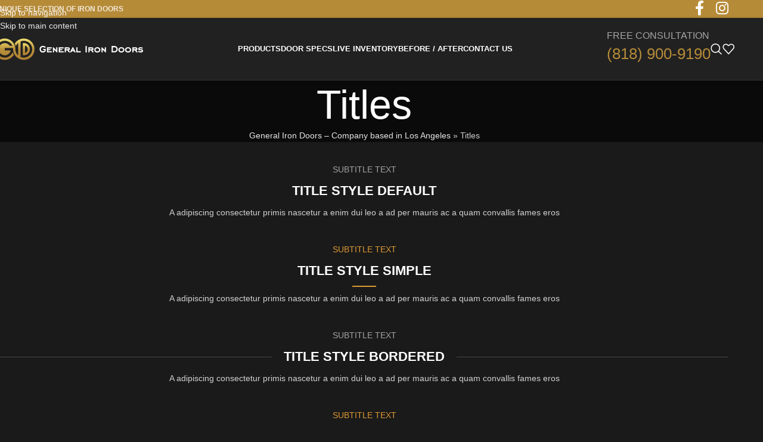

--- FILE ---
content_type: text/html; charset=UTF-8
request_url: https://generalirondoors.com/titles/
body_size: 26021
content:
<!DOCTYPE html><html lang="en-US"><head><script data-no-optimize="1">var litespeed_docref=sessionStorage.getItem("litespeed_docref");litespeed_docref&&(Object.defineProperty(document,"referrer",{get:function(){return litespeed_docref}}),sessionStorage.removeItem("litespeed_docref"));</script> <meta charset="UTF-8"><link rel="profile" href="https://gmpg.org/xfn/11"><link rel="pingback" href="https://generalirondoors.com/xmlrpc.php"><meta name='robots' content='index, follow, max-image-preview:large, max-snippet:-1, max-video-preview:-1' /><title>Titles - General Iron Doors</title><link rel="canonical" href="https://generalirondoors.com/titles/" /><meta property="og:locale" content="en_US" /><meta property="og:type" content="article" /><meta property="og:title" content="Titles - General Iron Doors" /><meta property="og:url" content="https://generalirondoors.com/titles/" /><meta property="og:site_name" content="General Iron Doors" /><meta property="og:image" content="https://generalirondoors.com/wp-content/uploads/2023/01/Untitled-1-1.jpg" /><meta property="og:image:width" content="1080" /><meta property="og:image:height" content="1080" /><meta property="og:image:type" content="image/jpeg" /><meta name="twitter:card" content="summary_large_image" /><meta name="twitter:label1" content="Est. reading time" /><meta name="twitter:data1" content="6 minutes" /> <script type="application/ld+json" class="yoast-schema-graph">{"@context":"https://schema.org","@graph":[{"@type":"WebPage","@id":"https://generalirondoors.com/titles/","url":"https://generalirondoors.com/titles/","name":"Titles - General Iron Doors","isPartOf":{"@id":"https://generalirondoors.com/#website"},"datePublished":"2017-07-04T06:45:07+00:00","breadcrumb":{"@id":"https://generalirondoors.com/titles/#breadcrumb"},"inLanguage":"en-US","potentialAction":[{"@type":"ReadAction","target":["https://generalirondoors.com/titles/"]}]},{"@type":"BreadcrumbList","@id":"https://generalirondoors.com/titles/#breadcrumb","itemListElement":[{"@type":"ListItem","position":1,"name":"General Iron Doors – Company based in Los Angeles","item":"https://generalirondoors.com/"},{"@type":"ListItem","position":2,"name":"Titles"}]},{"@type":"WebSite","@id":"https://generalirondoors.com/#website","url":"https://generalirondoors.com/","name":"General Iron Doors","description":"Company based in Los Angeles","publisher":{"@id":"https://generalirondoors.com/#organization"},"potentialAction":[{"@type":"SearchAction","target":{"@type":"EntryPoint","urlTemplate":"https://generalirondoors.com/?s={search_term_string}"},"query-input":{"@type":"PropertyValueSpecification","valueRequired":true,"valueName":"search_term_string"}}],"inLanguage":"en-US"},{"@type":"Organization","@id":"https://generalirondoors.com/#organization","name":"General Iron Doors","url":"https://generalirondoors.com/","logo":{"@type":"ImageObject","inLanguage":"en-US","@id":"https://generalirondoors.com/#/schema/logo/image/","url":"https://generalirondoors.com/wp-content/uploads/2023/01/Untitled-1-1.jpg","contentUrl":"https://generalirondoors.com/wp-content/uploads/2023/01/Untitled-1-1.jpg","width":1080,"height":1080,"caption":"General Iron Doors"},"image":{"@id":"https://generalirondoors.com/#/schema/logo/image/"}}]}</script> <link rel='dns-prefetch' href='//fonts.googleapis.com' /><link rel="alternate" type="application/rss+xml" title="General Iron Doors &raquo; Feed" href="https://generalirondoors.com/feed/" /><link rel="alternate" type="application/rss+xml" title="General Iron Doors &raquo; Comments Feed" href="https://generalirondoors.com/comments/feed/" /><link rel="alternate" title="oEmbed (JSON)" type="application/json+oembed" href="https://generalirondoors.com/wp-json/oembed/1.0/embed?url=https%3A%2F%2Fgeneralirondoors.com%2Ftitles%2F" /><link rel="alternate" title="oEmbed (XML)" type="text/xml+oembed" href="https://generalirondoors.com/wp-json/oembed/1.0/embed?url=https%3A%2F%2Fgeneralirondoors.com%2Ftitles%2F&#038;format=xml" /><style id='wp-img-auto-sizes-contain-inline-css' type='text/css'>img:is([sizes=auto i],[sizes^="auto," i]){contain-intrinsic-size:3000px 1500px}
/*# sourceURL=wp-img-auto-sizes-contain-inline-css */</style><link data-optimized="2" rel="stylesheet" href="https://generalirondoors.com/wp-content/litespeed/css/975c830dd4e2e7031d8191776edd3205.css?ver=37f6a" /><style id='global-styles-inline-css' type='text/css'>:root{--wp--preset--aspect-ratio--square: 1;--wp--preset--aspect-ratio--4-3: 4/3;--wp--preset--aspect-ratio--3-4: 3/4;--wp--preset--aspect-ratio--3-2: 3/2;--wp--preset--aspect-ratio--2-3: 2/3;--wp--preset--aspect-ratio--16-9: 16/9;--wp--preset--aspect-ratio--9-16: 9/16;--wp--preset--color--black: #000000;--wp--preset--color--cyan-bluish-gray: #abb8c3;--wp--preset--color--white: #ffffff;--wp--preset--color--pale-pink: #f78da7;--wp--preset--color--vivid-red: #cf2e2e;--wp--preset--color--luminous-vivid-orange: #ff6900;--wp--preset--color--luminous-vivid-amber: #fcb900;--wp--preset--color--light-green-cyan: #7bdcb5;--wp--preset--color--vivid-green-cyan: #00d084;--wp--preset--color--pale-cyan-blue: #8ed1fc;--wp--preset--color--vivid-cyan-blue: #0693e3;--wp--preset--color--vivid-purple: #9b51e0;--wp--preset--gradient--vivid-cyan-blue-to-vivid-purple: linear-gradient(135deg,rgb(6,147,227) 0%,rgb(155,81,224) 100%);--wp--preset--gradient--light-green-cyan-to-vivid-green-cyan: linear-gradient(135deg,rgb(122,220,180) 0%,rgb(0,208,130) 100%);--wp--preset--gradient--luminous-vivid-amber-to-luminous-vivid-orange: linear-gradient(135deg,rgb(252,185,0) 0%,rgb(255,105,0) 100%);--wp--preset--gradient--luminous-vivid-orange-to-vivid-red: linear-gradient(135deg,rgb(255,105,0) 0%,rgb(207,46,46) 100%);--wp--preset--gradient--very-light-gray-to-cyan-bluish-gray: linear-gradient(135deg,rgb(238,238,238) 0%,rgb(169,184,195) 100%);--wp--preset--gradient--cool-to-warm-spectrum: linear-gradient(135deg,rgb(74,234,220) 0%,rgb(151,120,209) 20%,rgb(207,42,186) 40%,rgb(238,44,130) 60%,rgb(251,105,98) 80%,rgb(254,248,76) 100%);--wp--preset--gradient--blush-light-purple: linear-gradient(135deg,rgb(255,206,236) 0%,rgb(152,150,240) 100%);--wp--preset--gradient--blush-bordeaux: linear-gradient(135deg,rgb(254,205,165) 0%,rgb(254,45,45) 50%,rgb(107,0,62) 100%);--wp--preset--gradient--luminous-dusk: linear-gradient(135deg,rgb(255,203,112) 0%,rgb(199,81,192) 50%,rgb(65,88,208) 100%);--wp--preset--gradient--pale-ocean: linear-gradient(135deg,rgb(255,245,203) 0%,rgb(182,227,212) 50%,rgb(51,167,181) 100%);--wp--preset--gradient--electric-grass: linear-gradient(135deg,rgb(202,248,128) 0%,rgb(113,206,126) 100%);--wp--preset--gradient--midnight: linear-gradient(135deg,rgb(2,3,129) 0%,rgb(40,116,252) 100%);--wp--preset--font-size--small: 13px;--wp--preset--font-size--medium: 20px;--wp--preset--font-size--large: 36px;--wp--preset--font-size--x-large: 42px;--wp--preset--spacing--20: 0.44rem;--wp--preset--spacing--30: 0.67rem;--wp--preset--spacing--40: 1rem;--wp--preset--spacing--50: 1.5rem;--wp--preset--spacing--60: 2.25rem;--wp--preset--spacing--70: 3.38rem;--wp--preset--spacing--80: 5.06rem;--wp--preset--shadow--natural: 6px 6px 9px rgba(0, 0, 0, 0.2);--wp--preset--shadow--deep: 12px 12px 50px rgba(0, 0, 0, 0.4);--wp--preset--shadow--sharp: 6px 6px 0px rgba(0, 0, 0, 0.2);--wp--preset--shadow--outlined: 6px 6px 0px -3px rgb(255, 255, 255), 6px 6px rgb(0, 0, 0);--wp--preset--shadow--crisp: 6px 6px 0px rgb(0, 0, 0);}:where(body) { margin: 0; }.wp-site-blocks > .alignleft { float: left; margin-right: 2em; }.wp-site-blocks > .alignright { float: right; margin-left: 2em; }.wp-site-blocks > .aligncenter { justify-content: center; margin-left: auto; margin-right: auto; }:where(.is-layout-flex){gap: 0.5em;}:where(.is-layout-grid){gap: 0.5em;}.is-layout-flow > .alignleft{float: left;margin-inline-start: 0;margin-inline-end: 2em;}.is-layout-flow > .alignright{float: right;margin-inline-start: 2em;margin-inline-end: 0;}.is-layout-flow > .aligncenter{margin-left: auto !important;margin-right: auto !important;}.is-layout-constrained > .alignleft{float: left;margin-inline-start: 0;margin-inline-end: 2em;}.is-layout-constrained > .alignright{float: right;margin-inline-start: 2em;margin-inline-end: 0;}.is-layout-constrained > .aligncenter{margin-left: auto !important;margin-right: auto !important;}.is-layout-constrained > :where(:not(.alignleft):not(.alignright):not(.alignfull)){margin-left: auto !important;margin-right: auto !important;}body .is-layout-flex{display: flex;}.is-layout-flex{flex-wrap: wrap;align-items: center;}.is-layout-flex > :is(*, div){margin: 0;}body .is-layout-grid{display: grid;}.is-layout-grid > :is(*, div){margin: 0;}body{padding-top: 0px;padding-right: 0px;padding-bottom: 0px;padding-left: 0px;}a:where(:not(.wp-element-button)){text-decoration: none;}:root :where(.wp-element-button, .wp-block-button__link){background-color: #32373c;border-width: 0;color: #fff;font-family: inherit;font-size: inherit;font-style: inherit;font-weight: inherit;letter-spacing: inherit;line-height: inherit;padding-top: calc(0.667em + 2px);padding-right: calc(1.333em + 2px);padding-bottom: calc(0.667em + 2px);padding-left: calc(1.333em + 2px);text-decoration: none;text-transform: inherit;}.has-black-color{color: var(--wp--preset--color--black) !important;}.has-cyan-bluish-gray-color{color: var(--wp--preset--color--cyan-bluish-gray) !important;}.has-white-color{color: var(--wp--preset--color--white) !important;}.has-pale-pink-color{color: var(--wp--preset--color--pale-pink) !important;}.has-vivid-red-color{color: var(--wp--preset--color--vivid-red) !important;}.has-luminous-vivid-orange-color{color: var(--wp--preset--color--luminous-vivid-orange) !important;}.has-luminous-vivid-amber-color{color: var(--wp--preset--color--luminous-vivid-amber) !important;}.has-light-green-cyan-color{color: var(--wp--preset--color--light-green-cyan) !important;}.has-vivid-green-cyan-color{color: var(--wp--preset--color--vivid-green-cyan) !important;}.has-pale-cyan-blue-color{color: var(--wp--preset--color--pale-cyan-blue) !important;}.has-vivid-cyan-blue-color{color: var(--wp--preset--color--vivid-cyan-blue) !important;}.has-vivid-purple-color{color: var(--wp--preset--color--vivid-purple) !important;}.has-black-background-color{background-color: var(--wp--preset--color--black) !important;}.has-cyan-bluish-gray-background-color{background-color: var(--wp--preset--color--cyan-bluish-gray) !important;}.has-white-background-color{background-color: var(--wp--preset--color--white) !important;}.has-pale-pink-background-color{background-color: var(--wp--preset--color--pale-pink) !important;}.has-vivid-red-background-color{background-color: var(--wp--preset--color--vivid-red) !important;}.has-luminous-vivid-orange-background-color{background-color: var(--wp--preset--color--luminous-vivid-orange) !important;}.has-luminous-vivid-amber-background-color{background-color: var(--wp--preset--color--luminous-vivid-amber) !important;}.has-light-green-cyan-background-color{background-color: var(--wp--preset--color--light-green-cyan) !important;}.has-vivid-green-cyan-background-color{background-color: var(--wp--preset--color--vivid-green-cyan) !important;}.has-pale-cyan-blue-background-color{background-color: var(--wp--preset--color--pale-cyan-blue) !important;}.has-vivid-cyan-blue-background-color{background-color: var(--wp--preset--color--vivid-cyan-blue) !important;}.has-vivid-purple-background-color{background-color: var(--wp--preset--color--vivid-purple) !important;}.has-black-border-color{border-color: var(--wp--preset--color--black) !important;}.has-cyan-bluish-gray-border-color{border-color: var(--wp--preset--color--cyan-bluish-gray) !important;}.has-white-border-color{border-color: var(--wp--preset--color--white) !important;}.has-pale-pink-border-color{border-color: var(--wp--preset--color--pale-pink) !important;}.has-vivid-red-border-color{border-color: var(--wp--preset--color--vivid-red) !important;}.has-luminous-vivid-orange-border-color{border-color: var(--wp--preset--color--luminous-vivid-orange) !important;}.has-luminous-vivid-amber-border-color{border-color: var(--wp--preset--color--luminous-vivid-amber) !important;}.has-light-green-cyan-border-color{border-color: var(--wp--preset--color--light-green-cyan) !important;}.has-vivid-green-cyan-border-color{border-color: var(--wp--preset--color--vivid-green-cyan) !important;}.has-pale-cyan-blue-border-color{border-color: var(--wp--preset--color--pale-cyan-blue) !important;}.has-vivid-cyan-blue-border-color{border-color: var(--wp--preset--color--vivid-cyan-blue) !important;}.has-vivid-purple-border-color{border-color: var(--wp--preset--color--vivid-purple) !important;}.has-vivid-cyan-blue-to-vivid-purple-gradient-background{background: var(--wp--preset--gradient--vivid-cyan-blue-to-vivid-purple) !important;}.has-light-green-cyan-to-vivid-green-cyan-gradient-background{background: var(--wp--preset--gradient--light-green-cyan-to-vivid-green-cyan) !important;}.has-luminous-vivid-amber-to-luminous-vivid-orange-gradient-background{background: var(--wp--preset--gradient--luminous-vivid-amber-to-luminous-vivid-orange) !important;}.has-luminous-vivid-orange-to-vivid-red-gradient-background{background: var(--wp--preset--gradient--luminous-vivid-orange-to-vivid-red) !important;}.has-very-light-gray-to-cyan-bluish-gray-gradient-background{background: var(--wp--preset--gradient--very-light-gray-to-cyan-bluish-gray) !important;}.has-cool-to-warm-spectrum-gradient-background{background: var(--wp--preset--gradient--cool-to-warm-spectrum) !important;}.has-blush-light-purple-gradient-background{background: var(--wp--preset--gradient--blush-light-purple) !important;}.has-blush-bordeaux-gradient-background{background: var(--wp--preset--gradient--blush-bordeaux) !important;}.has-luminous-dusk-gradient-background{background: var(--wp--preset--gradient--luminous-dusk) !important;}.has-pale-ocean-gradient-background{background: var(--wp--preset--gradient--pale-ocean) !important;}.has-electric-grass-gradient-background{background: var(--wp--preset--gradient--electric-grass) !important;}.has-midnight-gradient-background{background: var(--wp--preset--gradient--midnight) !important;}.has-small-font-size{font-size: var(--wp--preset--font-size--small) !important;}.has-medium-font-size{font-size: var(--wp--preset--font-size--medium) !important;}.has-large-font-size{font-size: var(--wp--preset--font-size--large) !important;}.has-x-large-font-size{font-size: var(--wp--preset--font-size--x-large) !important;}
/*# sourceURL=global-styles-inline-css */</style><style id='woocommerce-inline-inline-css' type='text/css'>.woocommerce form .form-row .required { visibility: visible; }
/*# sourceURL=woocommerce-inline-inline-css */</style> <script type="litespeed/javascript" data-src="https://generalirondoors.com/wp-includes/js/jquery/jquery.min.js" id="jquery-core-js"></script> <script id="wc-add-to-cart-js-extra" type="litespeed/javascript">var wc_add_to_cart_params={"ajax_url":"/wp-admin/admin-ajax.php","wc_ajax_url":"/?wc-ajax=%%endpoint%%","i18n_view_cart":"View cart","cart_url":"https://generalirondoors.com/cart/","is_cart":"","cart_redirect_after_add":"no"}</script> <script id="woocommerce-js-extra" type="litespeed/javascript">var woocommerce_params={"ajax_url":"/wp-admin/admin-ajax.php","wc_ajax_url":"/?wc-ajax=%%endpoint%%","i18n_password_show":"Show password","i18n_password_hide":"Hide password"}</script> <script></script><link rel="https://api.w.org/" href="https://generalirondoors.com/wp-json/" /><link rel="alternate" title="JSON" type="application/json" href="https://generalirondoors.com/wp-json/wp/v2/pages/712" /><link rel="EditURI" type="application/rsd+xml" title="RSD" href="https://generalirondoors.com/xmlrpc.php?rsd" /><meta name="generator" content="WordPress 6.9" /><meta name="generator" content="WooCommerce 10.4.3" /><link rel='shortlink' href='https://generalirondoors.com/?p=712' /> <script type="litespeed/javascript">document.addEventListener("DOMContentLiteSpeedLoaded",function(){jQuery(function(e){e(document.body).on("click",".socialmessenger-show",function(e){e.preventDefault(),FB.CustomerChat.show()}),e(document.body).on("click",".socialmessenger-hide",function(e){e.preventDefault(),FB.CustomerChat.hide()}),e(document.body).on("click",".socialmessenger-showDialog",function(e){e.preventDefault(),FB.CustomerChat.showDialog()}),e(document.body).on("click",".socialmessenger-hideDialog",function(e){e.preventDefault(),FB.CustomerChat.hideDialog()})})});window.fbAsyncInit=function(){FB.init({xfbml:!0,version:"v8.0"})};(function(d,s,id){var js,fjs=d.getElementsByTagName(s)[0];if(d.getElementById(id))return;js=d.createElement(s);js.id=id;js.src="https://connect.facebook.net/en_US/sdk/xfbml.customerchat.js";fjs.parentNode.insertBefore(js,fjs)}(document,"script","facebook-jssdk"))</script> <meta name="viewport" content="width=device-width, initial-scale=1">
<noscript><style>.woocommerce-product-gallery{ opacity: 1 !important; }</style></noscript><meta name="generator" content="Powered by WPBakery Page Builder - drag and drop page builder for WordPress."/><meta name="generator" content="Powered by Slider Revolution 6.7.38 - responsive, Mobile-Friendly Slider Plugin for WordPress with comfortable drag and drop interface." /><link rel="icon" href="https://generalirondoors.com/wp-content/uploads/2019/10/gid-favicon.svg" sizes="32x32" /><link rel="icon" href="https://generalirondoors.com/wp-content/uploads/2019/10/gid-favicon.svg" sizes="192x192" /><link rel="apple-touch-icon" href="https://generalirondoors.com/wp-content/uploads/2019/10/gid-favicon.svg" /><meta name="msapplication-TileImage" content="https://generalirondoors.com/wp-content/uploads/2019/10/gid-favicon.svg" /> <script type="litespeed/javascript">function setREVStartSize(e){window.RSIW=window.RSIW===undefined?window.innerWidth:window.RSIW;window.RSIH=window.RSIH===undefined?window.innerHeight:window.RSIH;try{var pw=document.getElementById(e.c).parentNode.offsetWidth,newh;pw=pw===0||isNaN(pw)||(e.l=="fullwidth"||e.layout=="fullwidth")?window.RSIW:pw;e.tabw=e.tabw===undefined?0:parseInt(e.tabw);e.thumbw=e.thumbw===undefined?0:parseInt(e.thumbw);e.tabh=e.tabh===undefined?0:parseInt(e.tabh);e.thumbh=e.thumbh===undefined?0:parseInt(e.thumbh);e.tabhide=e.tabhide===undefined?0:parseInt(e.tabhide);e.thumbhide=e.thumbhide===undefined?0:parseInt(e.thumbhide);e.mh=e.mh===undefined||e.mh==""||e.mh==="auto"?0:parseInt(e.mh,0);if(e.layout==="fullscreen"||e.l==="fullscreen")
newh=Math.max(e.mh,window.RSIH);else{e.gw=Array.isArray(e.gw)?e.gw:[e.gw];for(var i in e.rl)if(e.gw[i]===undefined||e.gw[i]===0)e.gw[i]=e.gw[i-1];e.gh=e.el===undefined||e.el===""||(Array.isArray(e.el)&&e.el.length==0)?e.gh:e.el;e.gh=Array.isArray(e.gh)?e.gh:[e.gh];for(var i in e.rl)if(e.gh[i]===undefined||e.gh[i]===0)e.gh[i]=e.gh[i-1];var nl=new Array(e.rl.length),ix=0,sl;e.tabw=e.tabhide>=pw?0:e.tabw;e.thumbw=e.thumbhide>=pw?0:e.thumbw;e.tabh=e.tabhide>=pw?0:e.tabh;e.thumbh=e.thumbhide>=pw?0:e.thumbh;for(var i in e.rl)nl[i]=e.rl[i]<window.RSIW?0:e.rl[i];sl=nl[0];for(var i in nl)if(sl>nl[i]&&nl[i]>0){sl=nl[i];ix=i}
var m=pw>(e.gw[ix]+e.tabw+e.thumbw)?1:(pw-(e.tabw+e.thumbw))/(e.gw[ix]);newh=(e.gh[ix]*m)+(e.tabh+e.thumbh)}
var el=document.getElementById(e.c);if(el!==null&&el)el.style.height=newh+"px";el=document.getElementById(e.c+"_wrapper");if(el!==null&&el){el.style.height=newh+"px";el.style.display="block"}}catch(e){console.log("Failure at Presize of Slider:"+e)}}</script> <style></style><style type="text/css" data-type="vc_shortcodes-custom-css">.vc_custom_1474474705163{margin-bottom: 40px !important;border-bottom-width: 1px !important;padding-bottom: 40px !important;border-bottom-color: #eaeaea !important;border-bottom-style: solid !important;}.vc_custom_1474474695379{margin-bottom: 40px !important;border-bottom-width: 1px !important;padding-bottom: 40px !important;border-bottom-color: #eaeaea !important;border-bottom-style: solid !important;}.vc_custom_1474475425859{margin-bottom: 40px !important;}.vc_custom_1499150464000{margin-bottom: -40px !important;padding-top: 100px !important;padding-bottom: 100px !important;background-image: url(http://dummy.xtemos.com/woodmart/demos/wp-content/uploads/sites/2/2017/06/wood-main-dark-bg.jpg?id=246) !important;background-position: center !important;background-repeat: no-repeat !important;background-size: cover !important;}.vc_custom_1484342589767{margin-bottom: 40px !important;}.vc_custom_1492067044803{margin-bottom: 40px !important;}.vc_custom_1489865080363{margin-bottom: 40px !important;}.vc_custom_1492067061839{margin-bottom: 40px !important;}.vc_custom_1492067066463{margin-bottom: 40px !important;}.vc_custom_1515663513999{margin-bottom: 40px !important;}.vc_custom_1491922277239{margin-bottom: 40px !important;}.vc_custom_1492067138062{margin-bottom: 40px !important;padding-top: 30px !important;padding-right: 30px !important;padding-bottom: 30px !important;padding-left: 30px !important;}.vc_custom_1489864912618{margin-bottom: 40px !important;border-top-width: 3px !important;border-right-width: 3px !important;border-bottom-width: 3px !important;border-left-width: 3px !important;padding-top: 30px !important;padding-right: 30px !important;padding-bottom: 30px !important;padding-left: 30px !important;border-left-color: rgba(118,118,118,0.14) !important;border-left-style: double !important;border-right-color: rgba(118,118,118,0.14) !important;border-right-style: double !important;border-top-color: rgba(118,118,118,0.14) !important;border-top-style: double !important;border-bottom-color: rgba(118,118,118,0.14) !important;border-bottom-style: double !important;}.vc_custom_1489864929543{margin-bottom: 40px !important;padding-top: 30px !important;padding-right: 30px !important;padding-bottom: 30px !important;padding-left: 30px !important;background-color: #f9f9f9 !important;}.vc_custom_1484342399881{margin-bottom: 40px !important;}.vc_custom_1484342405805{margin-bottom: 40px !important;}.vc_custom_1484342409065{margin-bottom: 40px !important;}.vc_custom_1484342329447{margin-bottom: 40px !important;}.vc_custom_1484342326253{margin-bottom: 40px !important;}.vc_custom_1484342322432{margin-bottom: 40px !important;}.vc_custom_1489864676449{margin-bottom: 40px !important;}.vc_custom_1492068431090{padding-top: 0px !important;}.vc_custom_1484342298676{margin-bottom: 60px !important;}.vc_custom_1484342295310{margin-bottom: 60px !important;}.vc_custom_1489864772863{margin-bottom: 60px !important;}.vc_custom_1492068397115{margin-bottom: 60px !important;}.vc_custom_1492068400595{margin-bottom: 60px !important;}.vc_custom_1484342288165{margin-bottom: 0px !important;}</style><noscript><style>.wpb_animate_when_almost_visible { opacity: 1; }</style></noscript><style id="wd-style-default_header-css" data-type="wd-style-default_header">:root{
	--wd-top-bar-h: 30px;
	--wd-top-bar-sm-h: 30px;
	--wd-top-bar-sticky-h: .00001px;
	--wd-top-bar-brd-w: .00001px;

	--wd-header-general-h: 104px;
	--wd-header-general-sm-h: 60px;
	--wd-header-general-sticky-h: 60px;
	--wd-header-general-brd-w: 1px;

	--wd-header-bottom-h: .00001px;
	--wd-header-bottom-sm-h: .00001px;
	--wd-header-bottom-sticky-h: .00001px;
	--wd-header-bottom-brd-w: .00001px;

	--wd-header-clone-h: .00001px;

	--wd-header-brd-w: calc(var(--wd-top-bar-brd-w) + var(--wd-header-general-brd-w) + var(--wd-header-bottom-brd-w));
	--wd-header-h: calc(var(--wd-top-bar-h) + var(--wd-header-general-h) + var(--wd-header-bottom-h) + var(--wd-header-brd-w));
	--wd-header-sticky-h: calc(var(--wd-top-bar-sticky-h) + var(--wd-header-general-sticky-h) + var(--wd-header-bottom-sticky-h) + var(--wd-header-clone-h) + var(--wd-header-brd-w));
	--wd-header-sm-h: calc(var(--wd-top-bar-sm-h) + var(--wd-header-general-sm-h) + var(--wd-header-bottom-sm-h) + var(--wd-header-brd-w));
}

.whb-top-bar .wd-dropdown {
	margin-top: -6px;
}

.whb-top-bar .wd-dropdown:after {
	height: 5px;
}


.whb-sticked .whb-general-header .wd-dropdown:not(.sub-sub-menu) {
	margin-top: 9px;
}

.whb-sticked .whb-general-header .wd-dropdown:not(.sub-sub-menu):after {
	height: 20px;
}


:root:has(.whb-general-header.whb-border-boxed) {
	--wd-header-general-brd-w: .00001px;
}

@media (max-width: 1024px) {
:root:has(.whb-general-header.whb-hidden-mobile) {
	--wd-header-general-brd-w: .00001px;
}
}




		
.whb-top-bar {
	background-color: rgba(182, 139, 56, 1);
}

.whb-f8rml7h1fexn8gcdoila.info-box-wrapper div.wd-info-box {
	--ib-icon-sp: 10px;
}
.whb-f8rml7h1fexn8gcdoila .info-box-title {
	color: rgba(182, 139, 56, 1);
}
.whb-duljtjrl87kj7pmuut6b form.searchform {
	--wd-form-height: 46px;
}
.whb-khb8cxvttakolhoujf21.info-box-wrapper div.wd-info-box {
	--ib-icon-sp: 10px;
}
.whb-khb8cxvttakolhoujf21 .info-box-subtitle {
	font-weight: 200;
}
.whb-general-header {
	border-color: rgba(129, 129, 129, 0.2);border-bottom-width: 1px;border-bottom-style: solid;
}</style><style id="wd-style-theme_settings_default-css" data-type="wd-style-theme_settings_default">@font-face {
	font-weight: normal;
	font-style: normal;
	font-family: "woodmart-font";
	src: url("//generalirondoors.com/wp-content/themes/woodmart/fonts/woodmart-font-1-400.woff2?v=8.3.9") format("woff2");
	font-display:swap;
}

@font-face {
	font-family: "star";
	font-weight: 400;
	font-style: normal;
	src: url("//generalirondoors.com/wp-content/plugins/woocommerce/assets/fonts/star.eot?#iefix") format("embedded-opentype"), url("//generalirondoors.com/wp-content/plugins/woocommerce/assets/fonts/star.woff") format("woff"), url("//generalirondoors.com/wp-content/plugins/woocommerce/assets/fonts/star.ttf") format("truetype"), url("//generalirondoors.com/wp-content/plugins/woocommerce/assets/fonts/star.svg#star") format("svg");
}

@font-face {
	font-family: "WooCommerce";
	font-weight: 400;
	font-style: normal;
	src: url("//generalirondoors.com/wp-content/plugins/woocommerce/assets/fonts/WooCommerce.eot?#iefix") format("embedded-opentype"), url("//generalirondoors.com/wp-content/plugins/woocommerce/assets/fonts/WooCommerce.woff") format("woff"), url("//generalirondoors.com/wp-content/plugins/woocommerce/assets/fonts/WooCommerce.ttf") format("truetype"), url("//generalirondoors.com/wp-content/plugins/woocommerce/assets/fonts/WooCommerce.svg#WooCommerce") format("svg");
}

:root {
	--wd-text-font: "Lato", Arial, Helvetica, sans-serif;
	--wd-text-font-weight: 400;
	--wd-text-color: #777777;
	--wd-text-font-size: 14px;
	--wd-title-font: "Prata", Arial, Helvetica, sans-serif;
	--wd-title-font-weight: 400;
	--wd-title-color: #242424;
	--wd-entities-title-font: "Lato", Arial, Helvetica, sans-serif;
	--wd-entities-title-font-weight: 500;
	--wd-entities-title-color: #333333;
	--wd-entities-title-color-hover: rgb(51 51 51 / 65%);
	--wd-alternative-font: "Lato", Arial, Helvetica, sans-serif;
	--wd-widget-title-font: "Lato", Arial, Helvetica, sans-serif;
	--wd-widget-title-font-weight: 600;
	--wd-widget-title-transform: uppercase;
	--wd-widget-title-color: #333;
	--wd-widget-title-font-size: 16px;
	--wd-header-el-font: "Lato", Arial, Helvetica, sans-serif;
	--wd-header-el-font-weight: 700;
	--wd-header-el-transform: uppercase;
	--wd-header-el-font-size: 13px;
	--wd-otl-style: dotted;
	--wd-otl-width: 2px;
	--wd-primary-color: #dd9933;
	--wd-alternative-color: #fbbc34;
	--btn-default-bgcolor: #f7f7f7;
	--btn-default-bgcolor-hover: #efefef;
	--btn-accented-bgcolor: #83b735;
	--btn-accented-bgcolor-hover: #74a32f;
	--wd-form-brd-width: 2px;
	--notices-success-bg: #459647;
	--notices-success-color: #fff;
	--notices-warning-bg: #E0B252;
	--notices-warning-color: #fff;
	--wd-link-color: #333333;
	--wd-link-color-hover: #242424;
}
.wd-age-verify-wrap {
	--wd-popup-width: 500px;
}
.wd-popup.wd-promo-popup {
	background-color: #111111;
	background-image: none;
	background-repeat: no-repeat;
	background-size: contain;
	background-position: left center;
}
.wd-promo-popup-wrap {
	--wd-popup-width: 800px;
}
:is(.woodmart-woocommerce-layered-nav, .wd-product-category-filter) .wd-scroll-content {
	max-height: 280px;
}
.wd-page-title .wd-page-title-bg img {
	object-fit: cover;
	object-position: center center;
}
.wd-footer {
	background-color: #0e0e0e;
	background-image: none;
}
.mfp-wrap.wd-popup-quick-view-wrap {
	--wd-popup-width: 920px;
}
:root{
--wd-container-w: 1222px;
--wd-form-brd-radius: 5px;
--btn-default-color: #333;
--btn-default-color-hover: #333;
--btn-accented-color: #fff;
--btn-accented-color-hover: #fff;
--btn-default-brd-radius: 0px;
--btn-default-box-shadow: none;
--btn-default-box-shadow-hover: none;
--btn-default-box-shadow-active: none;
--btn-default-bottom: 0px;
--btn-accented-bottom-active: -1px;
--btn-accented-brd-radius: 0px;
--btn-accented-box-shadow: inset 0 -2px 0 rgba(0, 0, 0, .15);
--btn-accented-box-shadow-hover: inset 0 -2px 0 rgba(0, 0, 0, .15);
--wd-brd-radius: 0px;
}

@media (min-width: 1222px) {
[data-vc-full-width]:not([data-vc-stretch-content]),
:is(.vc_section, .vc_row).wd-section-stretch {
padding-left: calc((100vw - 1222px - var(--wd-sticky-nav-w) - var(--wd-scroll-w)) / 2);
padding-right: calc((100vw - 1222px - var(--wd-sticky-nav-w) - var(--wd-scroll-w)) / 2);
}
}


.wd-page-title {
background-color: #0a0a0a;
}

.woodmart-info-box .info-box-subtitle {margin-bottom: 0px;}@media (max-width: 576px) {
	.textisize box-title-small {font-size:10px!important;}
}</style><style id='rs-plugin-settings-inline-css' type='text/css'>#rs-demo-id {}
/*# sourceURL=rs-plugin-settings-inline-css */</style></head><body class="wp-singular page-template-default page page-id-712 wp-theme-woodmart theme-woodmart woocommerce-no-js wrapper-full-width  global-color-scheme-light catalog-mode-on categories-accordion-on woodmart-ajax-shop-on notifications-sticky dropdowns-color-light wpb-js-composer js-comp-ver-8.7.2 vc_responsive"> <script type="text/javascript" id="wd-flicker-fix">// Flicker fix.</script> <div class="wd-skip-links">
<a href="#menu-main-navigation" class="wd-skip-navigation btn">
Skip to navigation					</a>
<a href="#main-content" class="wd-skip-content btn">
Skip to main content			</a></div><div class="wd-page-wrapper website-wrapper"><header class="whb-header whb-default_header whb-sticky-shadow whb-scroll-stick whb-sticky-real"><div class="whb-main-header"><div class="whb-row whb-top-bar whb-not-sticky-row whb-with-bg whb-without-border whb-color-dark whb-with-shadow whb-flex-equal-sides"><div class="container"><div class="whb-flex-row whb-top-bar-inner"><div class="whb-column whb-col-left whb-column5 whb-visible-lg"><div class="wd-header-text reset-last-child whb-6l5y1eay522jehk73pi2"><strong>UNIQUE SELECTION OF IRON DOORS</strong></div></div><div class="whb-column whb-col-center whb-column6 whb-visible-lg whb-empty-column"></div><div class="whb-column whb-col-right whb-column7 whb-visible-lg"><div
class=" wd-social-icons  wd-style-default wd-size-large social-follow wd-shape-circle  whb-61qbocnh2ezx7e7al7jd color-scheme-light text-center">
<a rel="noopener noreferrer nofollow" href="https://www.facebook.com/generalirondoors/" target="_blank" class=" wd-social-icon social-facebook" aria-label="Facebook social link">
<span class="wd-icon"></span>
</a>
<a rel="noopener noreferrer nofollow" href="https://www.instagram.com/generalirondoors/" target="_blank" class=" wd-social-icon social-instagram" aria-label="Instagram social link">
<span class="wd-icon"></span>
</a></div></div><div class="whb-column whb-col-mobile whb-column_mobile1 whb-hidden-lg"><div
class=" wd-social-icons  wd-style-default wd-size-small social-follow wd-shape-circle  whb-kctgihdliksfeiw8ygdn color-scheme-light text-center">
<a rel="noopener noreferrer nofollow" href="https://www.facebook.com/generalirondoors/" target="_blank" class=" wd-social-icon social-facebook" aria-label="Facebook social link">
<span class="wd-icon"></span>
</a>
<a rel="noopener noreferrer nofollow" href="https://www.instagram.com/generalirondoors/" target="_blank" class=" wd-social-icon social-instagram" aria-label="Instagram social link">
<span class="wd-icon"></span>
</a></div></div></div></div></div><div class="whb-row whb-general-header whb-sticky-row whb-without-bg whb-border-fullwidth whb-color-light whb-with-shadow whb-flex-equal-sides"><div class="container"><div class="whb-flex-row whb-general-header-inner"><div class="whb-column whb-col-left whb-column8 whb-visible-lg"><div class="site-logo whb-250rtwdwz5p8e5b7tpw0">
<a href="https://generalirondoors.com/" class="wd-logo wd-main-logo" rel="home" aria-label="Site logo">
<img data-lazyloaded="1" src="[data-uri]" data-src="https://generalirondoors.com/wp-content/uploads/2019/10/wood-logo-white-reserve-1.svg" alt="General Iron Doors" style="max-width: 250px;" loading="lazy" />	</a></div></div><div class="whb-column whb-col-center whb-column9 whb-visible-lg"><nav class="wd-header-nav wd-header-main-nav text-center wd-design-1 whb-tiueim5f5uazw1f1dm8r" role="navigation" aria-label="Main navigation"><ul id="menu-main-navigation" class="menu wd-nav wd-nav-header wd-nav-main wd-style-default wd-gap-s"><li id="menu-item-419" class="menu-item menu-item-type-post_type menu-item-object-page menu-item-419 item-level-0 menu-mega-dropdown wd-event-hover" ><a href="https://generalirondoors.com/shop/" class="woodmart-nav-link"><span class="nav-link-text">Products</span></a></li><li id="menu-item-3077" class="menu-item menu-item-type-post_type menu-item-object-page menu-item-3077 item-level-0 menu-simple-dropdown wd-event-hover" ><a href="https://generalirondoors.com/door-specs/" class="woodmart-nav-link"><span class="nav-link-text">Door Specs</span></a></li><li id="menu-item-3372" class="menu-item menu-item-type-taxonomy menu-item-object-product_cat menu-item-3372 item-level-0 menu-simple-dropdown wd-event-hover" ><a href="https://generalirondoors.com/product-category/live-inventory/" class="woodmart-nav-link"><span class="nav-link-text">Live Inventory</span></a></li><li id="menu-item-3527" class="menu-item menu-item-type-post_type menu-item-object-page menu-item-3527 item-level-0 menu-simple-dropdown wd-event-hover" ><a href="https://generalirondoors.com/before-after/" class="woodmart-nav-link"><span class="nav-link-text">Before / After</span></a></li><li id="menu-item-2794" class="menu-item menu-item-type-post_type menu-item-object-page menu-item-2794 item-level-0 menu-simple-dropdown wd-event-hover" ><a href="https://generalirondoors.com/contact-us-4/" class="woodmart-nav-link"><span class="nav-link-text">Contact Us</span></a></li></ul></nav></div><div class="whb-column whb-col-right whb-column10 whb-visible-lg"><div class="info-box-wrapper  whb-f8rml7h1fexn8gcdoila"><div id="wd-69719a5f26351" class=" wd-info-box text-left box-icon-align-left box-style-base color-scheme-light wd-bg-none wd-items-top "><div class="info-box-content"><div class="info-box-subtitle subtitle-color-default wd-fontsize-s subtitle-style-default">FREE CONSULTATION</div><h3 class="info-box-title title box-title-style-default wd-fontsize-xl">(818) 900-9190</h3><div class="info-box-inner reset-last-child"></div></div><a class="wd-info-box-link wd-fill" aria-label="Infobox link" href="tel:+18189009190" title=""></a></div></div><div class="wd-header-search wd-tools-element wd-design-1 wd-style-icon wd-display-full-screen whb-duljtjrl87kj7pmuut6b" title="Search">
<a href="#" rel="nofollow" aria-label="Search">
<span class="wd-tools-icon">
</span><span class="wd-tools-text">
Search			</span></a></div><div class="wd-header-wishlist wd-tools-element wd-style-icon wd-design-2 whb-i8977fqp1lmve3hyjltf" title="My Wishlist">
<a href="https://generalirondoors.com/wishlist/" title="Wishlist products">
<span class="wd-tools-icon">
</span><span class="wd-tools-text">
Wishlist			</span></a></div></div><div class="whb-column whb-mobile-left whb-column_mobile2 whb-hidden-lg"><div class="wd-tools-element wd-header-mobile-nav wd-style-icon wd-design-1 whb-wn5z894j1g5n0yp3eeuz">
<a href="#" rel="nofollow" aria-label="Open mobile menu">
<span class="wd-tools-icon">
</span><span class="wd-tools-text">Menu</span></a></div><div class="site-logo whb-g5z57bkgtznbk6v9pll5 wd-switch-logo">
<a href="https://generalirondoors.com/" class="wd-logo wd-main-logo" rel="home" aria-label="Site logo">
<img data-lazyloaded="1" src="[data-uri]" data-src="https://generalirondoors.com/wp-content/uploads/2019/10/wood-logo-white-reserve-1.svg" alt="General Iron Doors" style="max-width: 185px;" loading="lazy" />	</a>
<a href="https://generalirondoors.com/" class="wd-logo wd-sticky-logo" rel="home">
<img data-lazyloaded="1" src="[data-uri]" data-src="https://generalirondoors.com/wp-content/uploads/2019/10/wood-logo-white-reserve-1.svg" alt="General Iron Doors" style="max-width: 185px;" />		</a></div></div><div class="whb-column whb-mobile-center whb-column_mobile3 whb-hidden-lg whb-empty-column"></div><div class="whb-column whb-mobile-right whb-column_mobile4 whb-hidden-lg"><div class="info-box-wrapper  whb-khb8cxvttakolhoujf21"><div id="wd-69719a5f26548" class=" wd-info-box text-right box-icon-align-top box-style-base color-scheme- wd-bg-none "><div class="info-box-content"><div class="info-box-inner reset-last-child"><p style="font-size: 15px;"><strong>(818) 900-9190</strong></p></div></div><a class="wd-info-box-link wd-fill" aria-label="Infobox link" href="tel:(818) 900-9190" title="" target="_blank"></a></div></div></div></div></div></div></div></header><div class="wd-page-content main-page-wrapper"><div class="wd-page-title page-title  page-title-default title-size-default title-design-centered color-scheme-light" style=""><div class="wd-page-title-bg wd-fill"></div><div class="container"><h1 class="entry-title title">
Titles</h1><div class="yoast-breadcrumb">
<span><span><a href="https://generalirondoors.com/">General Iron Doors – Company based in Los Angeles</a></span> » <span class="breadcrumb_last" aria-current="page">Titles</span></span></div></div></div><main id="main-content" class="wd-content-layout content-layout-wrapper container" role="main"><div class="wd-content-area site-content"><article id="post-712" class="entry-content post-712 page type-page status-publish hentry"><div class="wpb-content-wrapper"><div class="vc_row wpb_row vc_row-fluid vc_custom_1474474705163 vc_row-has-fill"><div class="wpb_column vc_column_container vc_col-sm-12"><div class="vc_column-inner"><div class="wpb_wrapper"><div id="wd-69719a5f276f7" class="title-wrapper wd-wpb wd-set-mb reset-last-child  wd-title-color-default wd-title-style-default text-center vc_custom_1484342589767 wd-underline-colored"><div class="title-subtitle  subtitle-color-default font-default subtitle-style-default wd-font-weight- wd-fontsize-xs">SUBTITLE TEXT</div><div class="liner-continer"><h4 class="woodmart-title-container title  wd-font-weight- wd-fontsize-l" ><strong>TITLE STYLE DEFAULT</strong></h4></div><div class="title-after_title reset-last-child  wd-fontsize-xs">A adipiscing consectetur primis nascetur a enim dui leo a ad per mauris ac a quam convallis fames eros</div></div><div id="wd-69719a5f27769" class="title-wrapper wd-wpb wd-set-mb reset-last-child  wd-title-color-primary wd-title-style-simple text-center vc_custom_1492067044803 wd-underline-colored"><div class="title-subtitle  subtitle-color-primary font-default subtitle-style-default wd-font-weight- wd-fontsize-xs">SUBTITLE TEXT</div><div class="liner-continer"><h4 class="woodmart-title-container title  wd-font-weight- wd-fontsize-l" ><strong>TITLE STYLE SIMPLE</strong></h4></div><div class="title-after_title reset-last-child  wd-fontsize-xs">A adipiscing consectetur primis nascetur a enim dui leo a ad per mauris ac a quam convallis fames eros</div></div><div id="wd-69719a5f277a9" class="title-wrapper wd-wpb wd-set-mb reset-last-child  wd-title-color-default wd-title-style-bordered text-center vc_custom_1489865080363 wd-underline-colored"><div class="title-subtitle  subtitle-color-default font-default subtitle-style-default wd-font-weight- wd-fontsize-xs">SUBTITLE TEXT</div><div class="liner-continer"><h4 class="woodmart-title-container title  wd-font-weight- wd-fontsize-l" ><strong>TITLE STYLE BORDERED</strong></h4></div><div class="title-after_title reset-last-child  wd-fontsize-xs">A adipiscing consectetur primis nascetur a enim dui leo a ad per mauris ac a quam convallis fames eros</div></div><div id="wd-69719a5f277e0" class="title-wrapper wd-wpb wd-set-mb reset-last-child  wd-title-color-primary wd-title-style-underlined text-center vc_custom_1492067061839 wd-underline-colored"><div class="title-subtitle  subtitle-color-primary font-default subtitle-style-default wd-font-weight- wd-fontsize-xs">SUBTITLE TEXT</div><div class="liner-continer"><h4 class="woodmart-title-container title  wd-font-weight- wd-fontsize-l" ><strong>TITLE STYLE UNDERLINE</strong></h4></div><div class="title-after_title reset-last-child  wd-fontsize-xs">A adipiscing consectetur primis nascetur a enim dui leo a ad per mauris ac a quam convallis fames eros</div></div><div id="wd-69719a5f27825" class="title-wrapper wd-wpb wd-set-mb reset-last-child  wd-title-color-primary wd-title-style-underlined-2 text-center vc_custom_1492067066463 wd-underline-colored"><div class="title-subtitle  subtitle-color-primary font-alt subtitle-style-default wd-font-weight- wd-fontsize-xs">SUBTITLE TEXT</div><div class="liner-continer"><h4 class="woodmart-title-container title  wd-font-weight- wd-fontsize-l" ><strong>Title Style Underline 2</strong></h4></div><div class="title-after_title reset-last-child  wd-fontsize-xs">A adipiscing consectetur primis nascetur a enim dui leo a ad per mauris ac a quam convallis fames eros</div></div><div id="wd-69719a5f2785a" class="title-wrapper wd-wpb wd-set-mb reset-last-child  wd-title-color-primary wd-title-style-image text-center vc_custom_1515663513999 wd-underline-colored"><div class="title-subtitle  subtitle-color-primary font-default subtitle-style-default wd-font-weight- wd-fontsize-xs">SUBTITLE TEXT</div><div class="liner-continer"><h4 class="woodmart-title-container title  wd-font-weight- wd-fontsize-l" ><strong>TITLE STYLE WITH CUSTOM DIVIDER</strong></h4>
<span class="img-wrapper"><img data-lazyloaded="1" src="[data-uri]" decoding="async" data-src="https://generalirondoors.com/wp-content/uploads/2017/12/organic-svg-title-img-2.svg" title="organic-svg-title-img" loading="lazy" width="250" height="30"></span></div><div class="title-after_title reset-last-child  wd-fontsize-xs">A adipiscing consectetur primis nascetur a enim dui leo a ad per mauris ac a quam convallis fames eros</div></div><div id="wd-69719a5f27f65" class="title-wrapper wd-wpb wd-set-mb reset-last-child  wd-title-color-gradient wd-title-style-default text-center vc_custom_1491922277239 wd-underline-colored"><div class="title-subtitle  subtitle-color-gradient font-alt subtitle-style-default wd-font-weight- wd-fontsize-xs">SUBTITLE TEXT</div><div class="liner-continer"><h4 class="woodmart-title-container title  wd-font-weight- wd-fontsize-l" style="background-image:linear-gradient(to right, rgb(60, 27, 59) 0%, rgb(90, 55, 105) 33%, rgb(46, 76, 130) 66%, rgb(29, 28, 44) 100%);;"><strong>TITLE STYLE WITH GRADIENT</strong></h4></div><div class="title-after_title reset-last-child  wd-fontsize-xs">A adipiscing consectetur primis nascetur a enim dui leo a ad per mauris ac a quam convallis fames eros</div></div><div id="wd-69719a5f28006" class="title-wrapper wd-wpb wd-set-mb reset-last-child  wd-title-color-default wd-title-style-shadow text-center vc_custom_1492067138062 wd-underline-colored"><div class="title-subtitle  subtitle-color-default font-default subtitle-style-default wd-font-weight- wd-fontsize-xs">SUBTITLE TEXT</div><div class="liner-continer"><h4 class="woodmart-title-container title  wd-font-weight- wd-fontsize-l" ><strong>TITLE STYLE SHADOW</strong></h4></div><div class="title-after_title reset-last-child  wd-fontsize-xs">A adipiscing consectetur primis nascetur a enim dui leo a ad per mauris ac a quam convallis fames eros primis adipiscing venenatis urna nam enim dui leo a ad per</div></div><div id="wd-69719a5f28048" class="title-wrapper wd-wpb wd-set-mb reset-last-child  wd-title-color-default wd-title-style-default text-center vc_custom_1489864912618 wd-underline-colored"><div class="title-subtitle  subtitle-color-default font-default subtitle-style-default wd-font-weight- wd-fontsize-xs">SUBTITLE TEXT</div><div class="liner-continer"><h4 class="woodmart-title-container title  wd-font-weight- wd-fontsize-l" ><strong>TITLE STYLE DOUBLE BORDER</strong></h4></div><div class="title-after_title reset-last-child  wd-fontsize-xs">A adipiscing consectetur primis nascetur a enim dui leo a ad per mauris ac a quam convallis fames eros primis adipiscing venenatis urna nam enim dui leo a ad per</div></div><div id="wd-69719a5f28083" class="title-wrapper wd-wpb wd-set-mb reset-last-child  wd-title-color-default wd-title-style-default text-center vc_custom_1489864929543 wd-underline-colored"><div class="title-subtitle  subtitle-color-default font-default subtitle-style-default wd-font-weight- wd-fontsize-xs">SUBTITLE TEXT</div><div class="liner-continer"><h4 class="woodmart-title-container title  wd-font-weight- wd-fontsize-l" ><strong>TITLE STYLE WITH BACKGROUND</strong></h4></div><div class="title-after_title reset-last-child  wd-fontsize-xs">A adipiscing consectetur primis nascetur a enim dui leo a ad per mauris ac a quam convallis fames eros primis adipiscing venenatis urna nam enim dui leo a ad per</div></div></div></div></div></div><div class="vc_row wpb_row vc_row-fluid vc_custom_1474474695379 vc_row-has-fill"><div class="wpb_column vc_column_container vc_col-sm-12"><div class="vc_column-inner"><div class="wpb_wrapper"><div id="wd-69719a5f28473" class="title-wrapper wd-wpb wd-set-mb reset-last-child  wd-title-color-default wd-title-style-default text-center vc_custom_1484342399881 wd-underline-colored"><div class="title-subtitle  subtitle-color-default font-default subtitle-style-default wd-font-weight- wd-fontsize-xs">SUBTITLE TEXT</div><div class="liner-continer"><h4 class="woodmart-title-container title  wd-font-weight- wd-fontsize-l" ><strong>TITLE STYLE DEFAULT, ALIGN CENTER</strong></h4></div><div class="title-after_title reset-last-child  wd-fontsize-xs">A adipiscing consectetur primis nascetur a enim dui leo a ad per mauris ac a quam convallis fames eros</div></div><div class="vc_row wpb_row vc_inner vc_row-fluid"><div class="wpb_column vc_column_container vc_col-sm-6"><div class="vc_column-inner"><div class="wpb_wrapper"><div id="wd-69719a5f28ae6" class="title-wrapper wd-wpb wd-set-mb reset-last-child  wd-title-color-default wd-title-style-default text-left vc_custom_1484342405805 wd-underline-colored"><div class="title-subtitle  subtitle-color-default font-default subtitle-style-default wd-font-weight- wd-fontsize-xs">SUBTITLE TEXT</div><div class="liner-continer"><h4 class="woodmart-title-container title  wd-font-weight- wd-fontsize-l" ><strong>TITLE STYLE DEFAULT, ALIGN LEFT</strong></h4></div><div class="title-after_title reset-last-child  wd-fontsize-xs">A adipiscing consectetur primis nascetur a enim dui leo a ad per mauris ac a quam</div></div></div></div></div><div class="wpb_column vc_column_container vc_col-sm-6"><div class="vc_column-inner"><div class="wpb_wrapper"><div id="wd-69719a5f28c18" class="title-wrapper wd-wpb wd-set-mb reset-last-child  wd-title-color-default wd-title-style-default text-right vc_custom_1484342409065 wd-underline-colored"><div class="title-subtitle  subtitle-color-default font-default subtitle-style-default wd-font-weight- wd-fontsize-xs">SUBTITLE TEXT</div><div class="liner-continer"><h4 class="woodmart-title-container title  wd-font-weight- wd-fontsize-l" ><strong>TITLE STYLE DEFAULT, ALIGN RIGHT</strong></h4></div><div class="title-after_title reset-last-child  wd-fontsize-xs">A adipiscing consectetur primis nascetur a enim dui leo a ad per mauris ac a quam</div></div></div></div></div></div></div></div></div></div><div class="vc_row wpb_row vc_row-fluid vc_custom_1474475425859"><div class="wpb_column vc_column_container vc_col-sm-12"><div class="vc_column-inner"><div class="wpb_wrapper"><div id="wd-69719a5f28ebd" class="title-wrapper wd-wpb wd-set-mb reset-last-child  wd-title-color-default wd-title-style-default text-center vc_custom_1484342329447 wd-underline-colored"><div class="title-subtitle  subtitle-color-default font-default subtitle-style-default wd-font-weight- wd-fontsize-xs">SUBTITLE TEXT</div><div class="liner-continer"><h4 class="woodmart-title-container title  wd-font-weight- wd-fontsize-m" ><strong>TITLE SIZE SMALL, ALIGN CENTER</strong></h4></div><div class="title-after_title reset-last-child  wd-fontsize-xs">A adipiscing consectetur primis nascetur a enim dui leo a ad per mauris ac a quam convallis fames eros</div></div><div id="wd-69719a5f28efe" class="title-wrapper wd-wpb wd-set-mb reset-last-child  wd-title-color-default wd-title-style-default text-center vc_custom_1484342326253 wd-underline-colored"><div class="title-subtitle  subtitle-color-default font-default subtitle-style-default wd-font-weight- wd-fontsize-xs">SUBTITLE TEXT</div><div class="liner-continer"><h4 class="woodmart-title-container title  wd-font-weight- wd-fontsize-l" ><strong>TITLE SIZE DEFAULT, ALIGN CENTER</strong></h4></div><div class="title-after_title reset-last-child  wd-fontsize-xs">A adipiscing consectetur primis nascetur a enim dui leo a ad per mauris ac a quam convallis fames eros</div></div><div id="wd-69719a5f28f30" class="title-wrapper wd-wpb wd-set-mb reset-last-child  wd-title-color-default wd-title-style-default text-center vc_custom_1484342322432 wd-underline-colored"><div class="title-subtitle  subtitle-color-default font-default subtitle-style-default wd-font-weight- wd-fontsize-xs">SUBTITLE TEXT</div><div class="liner-continer"><h4 class="woodmart-title-container title  wd-font-weight- wd-fontsize-xxl" ><strong>TITLE SIZE LARGE, ALIGN CENTER</strong></h4></div><div class="title-after_title reset-last-child  wd-fontsize-s">A adipiscing consectetur primis nascetur a enim dui leo a ad per mauris ac a quam convallis fames eros</div></div><div id="wd-69719a5f28f5f" class="title-wrapper wd-wpb wd-set-mb reset-last-child  wd-title-color-default wd-title-style-default text-center vc_custom_1489864676449 wd-underline-colored"><div class="title-subtitle  subtitle-color-default font-default subtitle-style-default wd-font-weight- wd-fontsize-m">SUBTITLE TEXT</div><div class="liner-continer"><h4 class="woodmart-title-container title  wd-font-weight- wd-fontsize-xxxl" ><strong>TITLE SIZE EXTRA LARGE, ALIGN CENTER</strong></h4></div><div class="title-after_title reset-last-child  wd-fontsize-s">A adipiscing consectetur primis nascetur a enim dui leo a ad per mauris ac a quam convallis fames eros</div></div></div></div></div></div><div data-vc-full-width="true" data-vc-full-width-temp="true" data-vc-full-width-init="false" class="vc_row wpb_row vc_row-fluid vc_custom_1499150464000 vc_row-has-fill"><div class="wpb_column vc_column_container vc_col-sm-12 color-scheme-light"><div class="vc_column-inner vc_custom_1492068431090"><div class="wpb_wrapper"><div id="wd-69719a5f291b6" class="title-wrapper wd-wpb wd-set-mb reset-last-child  wd-title-color-white wd-title-style-default text-center vc_custom_1484342298676 wd-underline-colored"><div class="title-subtitle  subtitle-color-white font-default subtitle-style-default wd-font-weight- wd-fontsize-xs">SUBTITLE TEXT</div><div class="liner-continer"><h4 class="woodmart-title-container title  wd-font-weight- wd-fontsize-l" ><strong>TITLE STYLE DEFAULT, ALIGN CENTER, COLOR WHITE</strong></h4></div><div class="title-after_title reset-last-child  wd-fontsize-xs">A adipiscing consectetur primis nascetur a enim dui leo a ad per mauris ac a quam convallis fames eros</div></div><div id="wd-69719a5f291f4" class="title-wrapper wd-wpb wd-set-mb reset-last-child  wd-title-color-white wd-title-style-simple text-center vc_custom_1484342295310 wd-underline-colored"><div class="title-subtitle  subtitle-color-white font-default subtitle-style-default wd-font-weight- wd-fontsize-xs">SUBTITLE TEXT</div><div class="liner-continer"><h4 class="woodmart-title-container title  wd-font-weight- wd-fontsize-l" ><strong>TITLE STYLE SIMPLE, ALIGN CENTER, COLOR WHITE</strong></h4></div><div class="title-after_title reset-last-child  wd-fontsize-xs">A adipiscing consectetur primis nascetur a enim dui leo a ad per mauris ac a quam convallis fames eros</div></div><div id="wd-69719a5f29224" class="title-wrapper wd-wpb wd-set-mb reset-last-child  wd-title-color-white wd-title-style-underlined text-center vc_custom_1489864772863 wd-underline-colored"><div class="title-subtitle  subtitle-color-white font-default subtitle-style-default wd-font-weight- wd-fontsize-xs">SUBTITLE TEXT</div><div class="liner-continer"><h4 class="woodmart-title-container title  wd-font-weight- wd-fontsize-l" ><strong>TITLE STYLE UNDERLINE, ALIGN CENTER, COLOR WHITE</strong></h4></div><div class="title-after_title reset-last-child  wd-fontsize-xs">A adipiscing consectetur primis nascetur a enim dui leo a ad per mauris ac a quam convallis fames eros</div></div><div id="wd-69719a5f29252" class="title-wrapper wd-wpb wd-set-mb reset-last-child  wd-title-color-white wd-title-style-underlined-2 text-center vc_custom_1492068397115 wd-underline-colored"><div class="title-subtitle  subtitle-color-white font-alt subtitle-style-default wd-font-weight- wd-fontsize-xs">SUBTITLE TEXT</div><div class="liner-continer"><h4 class="woodmart-title-container title  wd-font-weight- wd-fontsize-l" ><strong>TITLE STYLE UNDERLINE 2, ALIGN CENTER, COLOR WHITE</strong></h4></div><div class="title-after_title reset-last-child  wd-fontsize-xs">A adipiscing consectetur primis nascetur a enim dui leo a ad per mauris ac a quam convallis fames eros</div></div><div id="wd-69719a5f29280" class="title-wrapper wd-wpb wd-set-mb reset-last-child  wd-title-color-gradient wd-title-style-default text-center vc_custom_1492068400595 wd-underline-colored"><div class="title-subtitle  subtitle-color-gradient font-alt subtitle-style-default wd-font-weight- wd-fontsize-xs">SUBTITLE TEXT</div><div class="liner-continer"><h4 class="woodmart-title-container title  wd-font-weight- wd-fontsize-l" style="background-image:linear-gradient(to right, rgb(255, 194, 118) 0%, rgb(255, 65, 131) 100%);;"><strong>TITLE STYLE WITH GRADIENT</strong></h4></div><div class="title-after_title reset-last-child  wd-fontsize-xs">A adipiscing consectetur primis nascetur a enim dui leo a ad per mauris ac a quam convallis fames eros</div></div><div id="wd-69719a5f292b5" class="title-wrapper wd-wpb wd-set-mb reset-last-child  wd-title-color-white wd-title-style-bordered text-center vc_custom_1484342288165 wd-underline-colored"><div class="title-subtitle  subtitle-color-white font-default subtitle-style-default wd-font-weight- wd-fontsize-xs">SUBTITLE TEXT</div><div class="liner-continer"><h4 class="woodmart-title-container title  wd-font-weight- wd-fontsize-l" ><strong>TITLE STYLE BORDERED, ALIGN CENTER, COLOR WHITE</strong></h4></div><div class="title-after_title reset-last-child  wd-fontsize-xs">A adipiscing consectetur primis nascetur a enim dui leo a ad per mauris ac a quam convallis fames eros</div></div></div></div></div></div><div class="vc_row-full-width vc_clearfix"></div></div></article></div></main></div><div class="wd-prefooter"><div class="container wd-entry-content"><style data-type="vc_shortcodes-custom-css">.vc_custom_1573468642009{margin-top: -15px !important;margin-bottom: -50px !important;background-color: #000000 !important;}.vc_custom_1573470372185{margin-top: -25px !important;margin-bottom: -30px !important;}.vc_custom_1573470379002{margin-top: -25px !important;margin-bottom: -30px !important;}.vc_custom_1573470384512{margin-top: -25px !important;margin-bottom: -30px !important;}</style><div class="wpb-content-wrapper"><div data-vc-full-width="true" data-vc-full-width-temp="true" data-vc-full-width-init="false" class="vc_row wpb_row vc_row-fluid vc_custom_1573468642009 vc_row-has-fill vc_column-gap-5"><div class="wpb_column vc_column_container vc_col-sm-4"><div class="vc_column-inner vc_custom_1573470372185"><div class="wpb_wrapper"><div class="info-box-wrapper"><div id="wd-5dc93edf0f7d3" class=" wd-rs-5dc93edf0f7d3 wd-info-box wd-wpb text-center box-icon-align-top box-style- color-scheme-light wd-bg-none "><div class="info-box-content"><div class="info-box-inner reset-last-child"><h3><a href="/return-policy/">RETURN POLICY</a></h3></div></div></div></div></div></div></div><div class="wpb_column vc_column_container vc_col-sm-4"><div class="vc_column-inner vc_custom_1573470379002"><div class="wpb_wrapper"><div class="info-box-wrapper"><div id="wd-5dc93f1c270b8" class=" wd-rs-5dc93f1c270b8 wd-info-box wd-wpb text-center box-icon-align-top box-style- color-scheme-light wd-bg-none "><div class="info-box-content"><div class="info-box-inner reset-last-child"><h3><a href="/shipping-and-delivery/">SHIPPING AND DELIVERY</a></h3></div></div></div></div></div></div></div><div class="wpb_column vc_column_container vc_col-sm-4"><div class="vc_column-inner vc_custom_1573470384512"><div class="wpb_wrapper"><div class="info-box-wrapper"><div id="wd-5dc9401984da7" class=" wd-rs-5dc9401984da7 wd-info-box wd-wpb text-center box-icon-align-top box-style- color-scheme-light wd-bg-none "><div class="info-box-content"><div class="info-box-inner reset-last-child"><h3><a href="/warranty/">WARRANTY</a></h3></div></div></div></div></div></div></div></div><div class="vc_row-full-width vc_clearfix"></div></div></div></div><footer class="wd-footer footer-container color-scheme-light"><div class="container main-footer"><aside class="footer-sidebar widget-area wd-grid-g" style="--wd-col-lg:12;--wd-gap-lg:30px;--wd-gap-sm:20px;"><div class="footer-column footer-column-1 wd-grid-col" style="--wd-col-lg:12;"><div id="text-9" class="wd-widget widget footer-widget  widget_text"><div class="textwidget"><center><div class="footer-logo" style="width: 200px; margin-bottom: 10px;"><img data-lazyloaded="1" src="[data-uri]" data-src="https://generalirondoors.com/wp-content/uploads/2019/10/wood-logo-white-reserve-1.svg"  style="margin-bottom: 10px;" /></div><p>Our forged iron doors and custom iron works can be installed in a number of applications. Apart from homes and estates, we design and craft wrought iron single and double doors for restaurants, resorts, country clubs, and other establishments.</p><div style="line-height: 2;"><i class="fa fa-location-arrow" style="width: 15px; text-align: center; margin-right: 4px; color: #676767;"></i> 7618 Woodman Ave Ste #1, Panorama City, CA 91402
<i class="fa fa-mobile" style="width: 15px; text-align: center; margin-right: 4px; color: #676767;"></i>Phone: (818) 900-9190, (480) 808-8080</div></center></div></div></div></aside></div><div class="wd-copyrights copyrights-wrapper wd-layout-two-columns"><div class="container wd-grid-g"><div class="wd-col-start reset-last-child">
<small><i class="fa fa-copyright"></I> 2024 <a href="https://generalirondoors.com"><strong>General Iron Doors</strong></a>  </small> | <small><a href="/privacy-policy/"><strong>Privacy Policy</strong></a></small> | <small><a href="/terms-and-conditions/"><strong>Terms And Conditions</strong></a> <br /> CREATED BY <a href="https://www.mirdon.com"><strong>Mirdon Production</strong></a></small></div><div class="wd-col-end reset-last-child">
<img data-lazyloaded="1" src="[data-uri]" width="397" height="30" data-src="https://generalirondoors.com/wp-content/uploads/2019/11/payment_icons.png" alt="payments"></div></div></div></footer></div><div class="wd-close-side wd-fill"></div><div class="wd-search-full-screen wd-scroll wd-fill color-scheme-light" role="complementary" aria-label="Search">
<span class="wd-close-search wd-action-btn wd-style-icon wd-cross-icon">
<a href="#" rel="nofollow" aria-label="Close search form"></a>
</span><form role="search" method="get" class="searchform  wd-style-default woodmart-ajax-search" action="https://generalirondoors.com/"  data-thumbnail="1" data-price="1" data-post_type="post" data-count="20" data-sku="1" data-symbols_count="3" data-include_cat_search="no" autocomplete="off">
<input type="text" class="s" placeholder="Search for posts" value="" name="s" aria-label="Search" title="Search for posts" required/>
<input type="hidden" name="post_type" value="post">
<button type="submit" class="searchsubmit">
<span>
Search			</span>
</button></form><div class="wd-search-loader wd-fill"></div><div class="wd-search-results  wd-scroll-content color-scheme-light"></div><div class="wd-search-info-text">Start typing to see posts you are looking for.</div></div><div class="mobile-nav wd-side-hidden wd-side-hidden-nav wd-right wd-opener-arrow color-scheme-light" role="navigation" aria-label="Mobile navigation"><div class="wd-heading"><div class="close-side-widget wd-action-btn wd-style-text wd-cross-icon"><a href="#" rel="nofollow">Close</a></div></div><ul class="wd-nav wd-nav-mob-tab wd-style-underline"><li class="mobile-tab-title mobile-pages-title  wd-active" data-menu="pages">
<a href="#" rel="nofollow noopener">
<span class="nav-link-text">
Menu							</span>
</a></li><li class="mobile-tab-title mobile-categories-title " data-menu="categories">
<a href="#" rel="nofollow noopener">
<span class="nav-link-text">
Categories							</span>
</a></li></ul><ul id="menu-mobile-menu-categories" class="mobile-categories-menu menu wd-nav wd-nav-mobile wd-dis-hover wd-layout-dropdown"><li id="menu-item-4404" class="menu-item menu-item-type-taxonomy menu-item-object-product_cat menu-item-4404 item-level-0" ><a href="https://generalirondoors.com/product-category/iron-doors/" class="woodmart-nav-link"><span class="nav-link-text">Iron Doors</span></a></li><li id="menu-item-4403" class="menu-item menu-item-type-taxonomy menu-item-object-product_cat menu-item-4403 item-level-0" ><a href="https://generalirondoors.com/product-category/hardware/" class="woodmart-nav-link"><span class="nav-link-text">Hardware</span></a></li><li id="menu-item-4402" class="menu-item menu-item-type-taxonomy menu-item-object-product_cat menu-item-4402 item-level-0" ><a href="https://generalirondoors.com/product-category/garage-doors/" class="woodmart-nav-link"><span class="nav-link-text">Garage Doors</span></a></li><li id="menu-item-4406" class="menu-item menu-item-type-taxonomy menu-item-object-product_cat menu-item-4406 item-level-0" ><a href="https://generalirondoors.com/product-category/iron-gates/" class="woodmart-nav-link"><span class="nav-link-text">Iron Gates</span></a></li><li id="menu-item-4405" class="menu-item menu-item-type-taxonomy menu-item-object-product_cat menu-item-4405 item-level-0" ><a href="https://generalirondoors.com/product-category/iron-fence/" class="woodmart-nav-link"><span class="nav-link-text">Iron Fence</span></a></li><li id="menu-item-4401" class="menu-item menu-item-type-taxonomy menu-item-object-product_cat menu-item-4401 item-level-0" ><a href="https://generalirondoors.com/product-category/french-iron-doors/" class="woodmart-nav-link"><span class="nav-link-text">French Iron Doors</span></a></li><li id="menu-item-4407" class="menu-item menu-item-type-taxonomy menu-item-object-product_cat menu-item-4407 item-level-0" ><a href="https://generalirondoors.com/product-category/iron-windows/" class="woodmart-nav-link"><span class="nav-link-text">Iron Windows</span></a></li></ul><ul id="menu-main-navigation-1" class="mobile-pages-menu menu wd-nav wd-nav-mobile wd-dis-hover wd-layout-dropdown wd-active"><li class="menu-item menu-item-type-post_type menu-item-object-page menu-item-419 item-level-0" ><a href="https://generalirondoors.com/shop/" class="woodmart-nav-link"><span class="nav-link-text">Products</span></a></li><li class="menu-item menu-item-type-post_type menu-item-object-page menu-item-3077 item-level-0" ><a href="https://generalirondoors.com/door-specs/" class="woodmart-nav-link"><span class="nav-link-text">Door Specs</span></a></li><li class="menu-item menu-item-type-taxonomy menu-item-object-product_cat menu-item-3372 item-level-0" ><a href="https://generalirondoors.com/product-category/live-inventory/" class="woodmart-nav-link"><span class="nav-link-text">Live Inventory</span></a></li><li class="menu-item menu-item-type-post_type menu-item-object-page menu-item-3527 item-level-0" ><a href="https://generalirondoors.com/before-after/" class="woodmart-nav-link"><span class="nav-link-text">Before / After</span></a></li><li class="menu-item menu-item-type-post_type menu-item-object-page menu-item-2794 item-level-0" ><a href="https://generalirondoors.com/contact-us-4/" class="woodmart-nav-link"><span class="nav-link-text">Contact Us</span></a></li></ul></div> <script type="litespeed/javascript">window.RS_MODULES=window.RS_MODULES||{};window.RS_MODULES.modules=window.RS_MODULES.modules||{};window.RS_MODULES.waiting=window.RS_MODULES.waiting||[];window.RS_MODULES.defered=!0;window.RS_MODULES.moduleWaiting=window.RS_MODULES.moduleWaiting||{};window.RS_MODULES.type='compiled'</script> <script type="speculationrules">{"prefetch":[{"source":"document","where":{"and":[{"href_matches":"/*"},{"not":{"href_matches":["/wp-*.php","/wp-admin/*","/wp-content/uploads/*","/wp-content/*","/wp-content/plugins/*","/wp-content/themes/woodmart/*","/*\\?(.+)","/wishlist/","/my-account/"]}},{"not":{"selector_matches":"a[rel~=\"nofollow\"]"}},{"not":{"selector_matches":".no-prefetch, .no-prefetch a"}}]},"eagerness":"conservative"}]}</script> <div id="fb-root" class="social-messenger-root"></div><div class="fb-customerchat social-messenger" page_id="111029256969909" theme_color="#dd9933" greeting_dialog_display="show"></div> <script type="litespeed/javascript">(function(){var c=document.body.className;c=c.replace(/woocommerce-no-js/,'woocommerce-js');document.body.className=c})()</script> <script id="wd-update-cart-fragments-fix-js-extra" type="litespeed/javascript">var wd_cart_fragments_params={"ajax_url":"/wp-admin/admin-ajax.php","wc_ajax_url":"/?wc-ajax=%%endpoint%%","cart_hash_key":"wc_cart_hash_a98a7d652d08c4b7979c7253eede8506","fragment_name":"wc_fragments_a98a7d652d08c4b7979c7253eede8506","request_timeout":"5000"}</script> <script id="wp-i18n-js-after" type="litespeed/javascript">wp.i18n.setLocaleData({'text direction\u0004ltr':['ltr']})</script> <script id="contact-form-7-js-before" type="litespeed/javascript">var wpcf7={"api":{"root":"https:\/\/generalirondoors.com\/wp-json\/","namespace":"contact-form-7\/v1"},"cached":1}</script> <script id="wc-order-attribution-js-extra" type="litespeed/javascript">var wc_order_attribution={"params":{"lifetime":1.0e-5,"session":30,"base64":!1,"ajaxurl":"https://generalirondoors.com/wp-admin/admin-ajax.php","prefix":"wc_order_attribution_","allowTracking":!0},"fields":{"source_type":"current.typ","referrer":"current_add.rf","utm_campaign":"current.cmp","utm_source":"current.src","utm_medium":"current.mdm","utm_content":"current.cnt","utm_id":"current.id","utm_term":"current.trm","utm_source_platform":"current.plt","utm_creative_format":"current.fmt","utm_marketing_tactic":"current.tct","session_entry":"current_add.ep","session_start_time":"current_add.fd","session_pages":"session.pgs","session_count":"udata.vst","user_agent":"udata.uag"}}</script> <script id="woodmart-theme-js-extra" type="litespeed/javascript">var woodmart_settings={"menu_storage_key":"woodmart_f8052fcb2b429717635fca1a55063313","ajax_dropdowns_save":"1","photoswipe_close_on_scroll":"1","woocommerce_ajax_add_to_cart":"yes","variation_gallery_storage_method":"old","elementor_no_gap":"enabled","adding_to_cart":"Processing","added_to_cart":"Product was successfully added to your cart.","continue_shopping":"Continue shopping","view_cart":"View Cart","go_to_checkout":"Checkout","loading":"Loading...","countdown_days":"days","countdown_hours":"hr","countdown_mins":"min","countdown_sec":"sc","cart_url":"https://generalirondoors.com/cart/","ajaxurl":"https://generalirondoors.com/wp-admin/admin-ajax.php","add_to_cart_action":"nothing","added_popup":"no","categories_toggle":"yes","product_images_captions":"no","ajax_add_to_cart":"0","all_results":"View all results","zoom_enable":"no","ajax_scroll":"yes","ajax_scroll_class":".wd-page-content","ajax_scroll_offset":"100","infinit_scroll_offset":"300","product_slider_auto_height":"no","price_filter_action":"click","product_slider_autoplay":"","close":"Close","close_markup":"\u003Cdiv class=\"wd-popup-close wd-action-btn wd-cross-icon wd-style-icon\"\u003E\u003Ca title=\"Close\" href=\"#\" rel=\"nofollow\"\u003E\u003Cspan\u003EClose\u003C/span\u003E\u003C/a\u003E\u003C/div\u003E","share_fb":"Share on Facebook","pin_it":"Pin it","tweet":"Share on X","download_image":"Download image","off_canvas_column_close_btn_text":"Close","cookies_version":"1","header_banner_version":"1","promo_version":"1","header_banner_close_btn":"yes","header_banner_enabled":"no","whb_header_clone":"\n\t\u003Cdiv class=\"whb-sticky-header whb-clone whb-main-header {{wrapperClasses}}\"\u003E\n\t\t\u003Cdiv class=\"{{cloneClass}}\"\u003E\n\t\t\t\u003Cdiv class=\"container\"\u003E\n\t\t\t\t\u003Cdiv class=\"whb-flex-row whb-general-header-inner\"\u003E\n\t\t\t\t\t\u003Cdiv class=\"whb-column whb-col-left whb-visible-lg\"\u003E\n\t\t\t\t\t\t{{.site-logo}}\n\t\t\t\t\t\u003C/div\u003E\n\t\t\t\t\t\u003Cdiv class=\"whb-column whb-col-center whb-visible-lg\"\u003E\n\t\t\t\t\t\t{{.wd-header-main-nav}}\n\t\t\t\t\t\u003C/div\u003E\n\t\t\t\t\t\u003Cdiv class=\"whb-column whb-col-right whb-visible-lg\"\u003E\n\t\t\t\t\t\t{{.wd-header-my-account}}\n\t\t\t\t\t\t{{.wd-header-search:not(.wd-header-search-mobile)}}\n\t\t\t\t\t\t{{.wd-header-wishlist}}\n\t\t\t\t\t\t{{.wd-header-compare}}\n\t\t\t\t\t\t{{.wd-header-cart}}\n\t\t\t\t\t\t{{.wd-header-fs-nav}}\n\t\t\t\t\t\u003C/div\u003E\n\t\t\t\t\t{{.whb-mobile-left}}\n\t\t\t\t\t{{.whb-mobile-center}}\n\t\t\t\t\t{{.whb-mobile-right}}\n\t\t\t\t\u003C/div\u003E\n\t\t\t\u003C/div\u003E\n\t\t\u003C/div\u003E\n\t\u003C/div\u003E\n","pjax_timeout":"5000","split_nav_fix":"","shop_filters_close":"yes","woo_installed":"1","base_hover_mobile_click":"no","centered_gallery_start":"1","quickview_in_popup_fix":"","one_page_menu_offset":"150","hover_width_small":"1","is_multisite":"","current_blog_id":"1","swatches_scroll_top_desktop":"no","swatches_scroll_top_mobile":"no","lazy_loading_offset":"0","add_to_cart_action_timeout":"no","add_to_cart_action_timeout_number":"3","single_product_variations_price":"no","google_map_style_text":"Custom style","quick_shop":"no","sticky_product_details_offset":"150","sticky_add_to_cart_offset":"250","sticky_product_details_different":"100","preloader_delay":"300","comment_images_upload_size_text":"Some files are too large. Allowed file size is 1 MB.","comment_images_count_text":"You can upload up to 3 images to your review.","single_product_comment_images_required":"no","comment_required_images_error_text":"Image is required.","comment_images_upload_mimes_text":"You are allowed to upload images only in png, jpeg formats.","comment_images_added_count_text":"Added %s image(s)","comment_images_upload_size":"1048576","comment_images_count":"3","search_input_padding":"no","comment_images_upload_mimes":{"jpg|jpeg|jpe":"image/jpeg","png":"image/png"},"home_url":"https://generalirondoors.com/","shop_url":"https://generalirondoors.com/shop/","age_verify":"no","banner_version_cookie_expires":"60","promo_version_cookie_expires":"7","age_verify_expires":"30","countdown_timezone":"GMT","cart_redirect_after_add":"no","swatches_labels_name":"no","product_categories_placeholder":"Select a category","product_categories_no_results":"No matches found","cart_hash_key":"wc_cart_hash_a98a7d652d08c4b7979c7253eede8506","fragment_name":"wc_fragments_a98a7d652d08c4b7979c7253eede8506","photoswipe_template":"\u003Cdiv class=\"pswp\" aria-hidden=\"true\" role=\"dialog\" tabindex=\"-1\"\u003E\u003Cdiv class=\"pswp__bg\"\u003E\u003C/div\u003E\u003Cdiv class=\"pswp__scroll-wrap\"\u003E\u003Cdiv class=\"pswp__container\"\u003E\u003Cdiv class=\"pswp__item\"\u003E\u003C/div\u003E\u003Cdiv class=\"pswp__item\"\u003E\u003C/div\u003E\u003Cdiv class=\"pswp__item\"\u003E\u003C/div\u003E\u003C/div\u003E\u003Cdiv class=\"pswp__ui pswp__ui--hidden\"\u003E\u003Cdiv class=\"pswp__top-bar\"\u003E\u003Cdiv class=\"pswp__counter\"\u003E\u003C/div\u003E\u003Cbutton class=\"pswp__button pswp__button--close\" title=\"Close (Esc)\"\u003E\u003C/button\u003E \u003Cbutton class=\"pswp__button pswp__button--share\" title=\"Share\"\u003E\u003C/button\u003E \u003Cbutton class=\"pswp__button pswp__button--fs\" title=\"Toggle fullscreen\"\u003E\u003C/button\u003E \u003Cbutton class=\"pswp__button pswp__button--zoom\" title=\"Zoom in/out\"\u003E\u003C/button\u003E\u003Cdiv class=\"pswp__preloader\"\u003E\u003Cdiv class=\"pswp__preloader__icn\"\u003E\u003Cdiv class=\"pswp__preloader__cut\"\u003E\u003Cdiv class=\"pswp__preloader__donut\"\u003E\u003C/div\u003E\u003C/div\u003E\u003C/div\u003E\u003C/div\u003E\u003C/div\u003E\u003Cdiv class=\"pswp__share-modal pswp__share-modal--hidden pswp__single-tap\"\u003E\u003Cdiv class=\"pswp__share-tooltip\"\u003E\u003C/div\u003E\u003C/div\u003E\u003Cbutton class=\"pswp__button pswp__button--arrow--left\" title=\"Previous (arrow left)\"\u003E\u003C/button\u003E \u003Cbutton class=\"pswp__button pswp__button--arrow--right\" title=\"Next (arrow right)\u003E\"\u003E\u003C/button\u003E\u003Cdiv class=\"pswp__caption\"\u003E\u003Cdiv class=\"pswp__caption__center\"\u003E\u003C/div\u003E\u003C/div\u003E\u003C/div\u003E\u003C/div\u003E\u003C/div\u003E","load_more_button_page_url":"yes","load_more_button_page_url_opt":"yes","menu_item_hover_to_click_on_responsive":"no","clear_menu_offsets_on_resize":"yes","three_sixty_framerate":"60","three_sixty_prev_next_frames":"5","ajax_search_delay":"300","animated_counter_speed":"3000","site_width":"1222","cookie_secure_param":"1","cookie_path":"/","theme_dir":"https://generalirondoors.com/wp-content/themes/woodmart","slider_distortion_effect":"sliderWithNoise","current_page_builder":"wpb","collapse_footer_widgets":"no","carousel_breakpoints":{"1025":"lg","768.98":"md","0":"sm"},"grid_gallery_control":"hover","grid_gallery_enable_arrows":"none","ajax_shop":"1","add_to_cart_text":"Add to cart","mobile_navigation_drilldown_back_to":"Back to %s","mobile_navigation_drilldown_back_to_main_menu":"Back to menu","mobile_navigation_drilldown_back_to_categories":"Back to categories","search_history_title":"Search history","search_history_clear_all":"Clear","search_history_items_limit":"5","swiper_prev_slide_msg":"Previous slide","swiper_next_slide_msg":"Next slide","swiper_first_slide_msg":"This is the first slide","swiper_last_slide_msg":"This is the last slide","swiper_pagination_bullet_msg":"Go to slide {{index}}","swiper_slide_label_msg":"{{index}} / {{slidesLength}}","on_this_page":"On this page:","tooltip_left_selector":".wd-buttons[class*=\"wd-pos-r\"] .wd-action-btn, .wd-portfolio-btns .portfolio-enlarge","tooltip_top_selector":".wd-tooltip, .wd-buttons:not([class*=\"wd-pos-r\"]) \u003E .wd-action-btn, body:not(.catalog-mode-on):not(.login-see-prices) .wd-hover-base .wd-bottom-actions .wd-action-btn.wd-style-icon, .wd-hover-base .wd-compare-btn, body:not(.logged-in) .wd-review-likes a","ajax_links":".wd-nav-product-cat a, .wd-page-wrapper .widget_product_categories a, .widget_layered_nav_filters a, .woocommerce-widget-layered-nav a, .filters-area:not(.custom-content) a, body.post-type-archive-product:not(.woocommerce-account) .woocommerce-pagination a, body.tax-product_cat:not(.woocommerce-account) .woocommerce-pagination a, .wd-shop-tools a:not([rel=\"v:url\"]), .woodmart-woocommerce-layered-nav a, .woodmart-price-filter a, .wd-clear-filters a, .woodmart-woocommerce-sort-by a, .woocommerce-widget-layered-nav-list a, .wd-widget-stock-status a, .widget_nav_mega_menu a, .wd-products-shop-view a, .wd-products-per-page a, .wd-cat a, body[class*=\"tax-pa_\"] .woocommerce-pagination a, .wd-product-category-filter a, .widget_brand_nav a","wishlist_expanded":"no","wishlist_show_popup":"enable","wishlist_page_nonce":"1daeddb1a9","wishlist_fragments_nonce":"9b4b61e40a","wishlist_remove_notice":"Do you really want to remove these products?","wishlist_hash_name":"woodmart_wishlist_hash_cae9152a8ac05ecd65a4a98814027e09","wishlist_fragment_name":"woodmart_wishlist_fragments_cae9152a8ac05ecd65a4a98814027e09","wishlist_save_button_state":"no","is_criteria_enabled":"","summary_criteria_ids":"","review_likes_tooltip":"Please log in to rate reviews.","vimeo_library_url":"https://generalirondoors.com/wp-content/themes/woodmart/js/libs/vimeo-player.min.js","reviews_criteria_rating_required":"no","is_rating_summary_filter_enabled":""};var woodmart_page_css={"wd-widget-woo-other-css":"https://generalirondoors.com/wp-content/themes/woodmart/css/parts/woo-widget-other.min.css","wd-widget-price-filter-css":"https://generalirondoors.com/wp-content/themes/woodmart/css/parts/woo-widget-price-filter.min.css","wd-style-base-css":"https://generalirondoors.com/wp-content/themes/woodmart/css/parts/base.min.css","wd-helpers-wpb-elem-css":"https://generalirondoors.com/wp-content/themes/woodmart/css/parts/helpers-wpb-elem.min.css","wd-revolution-slider-css":"https://generalirondoors.com/wp-content/themes/woodmart/css/parts/int-rev-slider.min.css","wd-wpbakery-base-css":"https://generalirondoors.com/wp-content/themes/woodmart/css/parts/int-wpb-base.min.css","wd-wpbakery-base-deprecated-css":"https://generalirondoors.com/wp-content/themes/woodmart/css/parts/int-wpb-base-deprecated.min.css","wd-notices-fixed-css":"https://generalirondoors.com/wp-content/themes/woodmart/css/parts/woo-opt-sticky-notices-old.min.css","wd-woocommerce-base-css":"https://generalirondoors.com/wp-content/themes/woodmart/css/parts/woocommerce-base.min.css","wd-mod-star-rating-css":"https://generalirondoors.com/wp-content/themes/woodmart/css/parts/mod-star-rating.min.css","wd-woocommerce-block-notices-css":"https://generalirondoors.com/wp-content/themes/woodmart/css/parts/woo-mod-block-notices.min.css","wd-wp-blocks-css":"https://generalirondoors.com/wp-content/themes/woodmart/css/parts/wp-blocks.min.css","wd-header-base-css":"https://generalirondoors.com/wp-content/themes/woodmart/css/parts/header-base.min.css","wd-mod-tools-css":"https://generalirondoors.com/wp-content/themes/woodmart/css/parts/mod-tools.min.css","wd-header-elements-base-css":"https://generalirondoors.com/wp-content/themes/woodmart/css/parts/header-el-base.min.css","wd-social-icons-css":"https://generalirondoors.com/wp-content/themes/woodmart/css/parts/el-social-icons.min.css","wd-info-box-css":"https://generalirondoors.com/wp-content/themes/woodmart/css/parts/el-info-box.min.css","wd-el-subtitle-style-css":"https://generalirondoors.com/wp-content/themes/woodmart/css/parts/el-subtitle-style.min.css","wd-header-search-css":"https://generalirondoors.com/wp-content/themes/woodmart/css/parts/header-el-search.min.css","wd-header-mobile-nav-dropdown-css":"https://generalirondoors.com/wp-content/themes/woodmart/css/parts/header-el-mobile-nav-dropdown.min.css","wd-page-title-css":"https://generalirondoors.com/wp-content/themes/woodmart/css/parts/page-title.min.css","wd-section-title-css":"https://generalirondoors.com/wp-content/themes/woodmart/css/parts/el-section-title.min.css","wd-mod-highlighted-text-css":"https://generalirondoors.com/wp-content/themes/woodmart/css/parts/mod-highlighted-text.min.css","wd-section-title-style-simple-and-brd-css":"https://generalirondoors.com/wp-content/themes/woodmart/css/parts/el-section-title-style-simple-and-brd.min.css","wd-section-title-style-under-and-over-css":"https://generalirondoors.com/wp-content/themes/woodmart/css/parts/el-section-title-style-under-and-over.min.css","wd-footer-base-css":"https://generalirondoors.com/wp-content/themes/woodmart/css/parts/footer-base.min.css","wd-header-search-fullscreen-css":"https://generalirondoors.com/wp-content/themes/woodmart/css/parts/header-el-search-fullscreen-general.min.css","wd-header-search-fullscreen-1-css":"https://generalirondoors.com/wp-content/themes/woodmart/css/parts/header-el-search-fullscreen-1.min.css","wd-wd-search-form-css":"https://generalirondoors.com/wp-content/themes/woodmart/css/parts/wd-search-form.min.css","wd-wd-search-results-css":"https://generalirondoors.com/wp-content/themes/woodmart/css/parts/wd-search-results.min.css"}</script> <script></script><script data-no-optimize="1">window.lazyLoadOptions=Object.assign({},{threshold:300},window.lazyLoadOptions||{});!function(t,e){"object"==typeof exports&&"undefined"!=typeof module?module.exports=e():"function"==typeof define&&define.amd?define(e):(t="undefined"!=typeof globalThis?globalThis:t||self).LazyLoad=e()}(this,function(){"use strict";function e(){return(e=Object.assign||function(t){for(var e=1;e<arguments.length;e++){var n,a=arguments[e];for(n in a)Object.prototype.hasOwnProperty.call(a,n)&&(t[n]=a[n])}return t}).apply(this,arguments)}function o(t){return e({},at,t)}function l(t,e){return t.getAttribute(gt+e)}function c(t){return l(t,vt)}function s(t,e){return function(t,e,n){e=gt+e;null!==n?t.setAttribute(e,n):t.removeAttribute(e)}(t,vt,e)}function i(t){return s(t,null),0}function r(t){return null===c(t)}function u(t){return c(t)===_t}function d(t,e,n,a){t&&(void 0===a?void 0===n?t(e):t(e,n):t(e,n,a))}function f(t,e){et?t.classList.add(e):t.className+=(t.className?" ":"")+e}function _(t,e){et?t.classList.remove(e):t.className=t.className.replace(new RegExp("(^|\\s+)"+e+"(\\s+|$)")," ").replace(/^\s+/,"").replace(/\s+$/,"")}function g(t){return t.llTempImage}function v(t,e){!e||(e=e._observer)&&e.unobserve(t)}function b(t,e){t&&(t.loadingCount+=e)}function p(t,e){t&&(t.toLoadCount=e)}function n(t){for(var e,n=[],a=0;e=t.children[a];a+=1)"SOURCE"===e.tagName&&n.push(e);return n}function h(t,e){(t=t.parentNode)&&"PICTURE"===t.tagName&&n(t).forEach(e)}function a(t,e){n(t).forEach(e)}function m(t){return!!t[lt]}function E(t){return t[lt]}function I(t){return delete t[lt]}function y(e,t){var n;m(e)||(n={},t.forEach(function(t){n[t]=e.getAttribute(t)}),e[lt]=n)}function L(a,t){var o;m(a)&&(o=E(a),t.forEach(function(t){var e,n;e=a,(t=o[n=t])?e.setAttribute(n,t):e.removeAttribute(n)}))}function k(t,e,n){f(t,e.class_loading),s(t,st),n&&(b(n,1),d(e.callback_loading,t,n))}function A(t,e,n){n&&t.setAttribute(e,n)}function O(t,e){A(t,rt,l(t,e.data_sizes)),A(t,it,l(t,e.data_srcset)),A(t,ot,l(t,e.data_src))}function w(t,e,n){var a=l(t,e.data_bg_multi),o=l(t,e.data_bg_multi_hidpi);(a=nt&&o?o:a)&&(t.style.backgroundImage=a,n=n,f(t=t,(e=e).class_applied),s(t,dt),n&&(e.unobserve_completed&&v(t,e),d(e.callback_applied,t,n)))}function x(t,e){!e||0<e.loadingCount||0<e.toLoadCount||d(t.callback_finish,e)}function M(t,e,n){t.addEventListener(e,n),t.llEvLisnrs[e]=n}function N(t){return!!t.llEvLisnrs}function z(t){if(N(t)){var e,n,a=t.llEvLisnrs;for(e in a){var o=a[e];n=e,o=o,t.removeEventListener(n,o)}delete t.llEvLisnrs}}function C(t,e,n){var a;delete t.llTempImage,b(n,-1),(a=n)&&--a.toLoadCount,_(t,e.class_loading),e.unobserve_completed&&v(t,n)}function R(i,r,c){var l=g(i)||i;N(l)||function(t,e,n){N(t)||(t.llEvLisnrs={});var a="VIDEO"===t.tagName?"loadeddata":"load";M(t,a,e),M(t,"error",n)}(l,function(t){var e,n,a,o;n=r,a=c,o=u(e=i),C(e,n,a),f(e,n.class_loaded),s(e,ut),d(n.callback_loaded,e,a),o||x(n,a),z(l)},function(t){var e,n,a,o;n=r,a=c,o=u(e=i),C(e,n,a),f(e,n.class_error),s(e,ft),d(n.callback_error,e,a),o||x(n,a),z(l)})}function T(t,e,n){var a,o,i,r,c;t.llTempImage=document.createElement("IMG"),R(t,e,n),m(c=t)||(c[lt]={backgroundImage:c.style.backgroundImage}),i=n,r=l(a=t,(o=e).data_bg),c=l(a,o.data_bg_hidpi),(r=nt&&c?c:r)&&(a.style.backgroundImage='url("'.concat(r,'")'),g(a).setAttribute(ot,r),k(a,o,i)),w(t,e,n)}function G(t,e,n){var a;R(t,e,n),a=e,e=n,(t=Et[(n=t).tagName])&&(t(n,a),k(n,a,e))}function D(t,e,n){var a;a=t,(-1<It.indexOf(a.tagName)?G:T)(t,e,n)}function S(t,e,n){var a;t.setAttribute("loading","lazy"),R(t,e,n),a=e,(e=Et[(n=t).tagName])&&e(n,a),s(t,_t)}function V(t){t.removeAttribute(ot),t.removeAttribute(it),t.removeAttribute(rt)}function j(t){h(t,function(t){L(t,mt)}),L(t,mt)}function F(t){var e;(e=yt[t.tagName])?e(t):m(e=t)&&(t=E(e),e.style.backgroundImage=t.backgroundImage)}function P(t,e){var n;F(t),n=e,r(e=t)||u(e)||(_(e,n.class_entered),_(e,n.class_exited),_(e,n.class_applied),_(e,n.class_loading),_(e,n.class_loaded),_(e,n.class_error)),i(t),I(t)}function U(t,e,n,a){var o;n.cancel_on_exit&&(c(t)!==st||"IMG"===t.tagName&&(z(t),h(o=t,function(t){V(t)}),V(o),j(t),_(t,n.class_loading),b(a,-1),i(t),d(n.callback_cancel,t,e,a)))}function $(t,e,n,a){var o,i,r=(i=t,0<=bt.indexOf(c(i)));s(t,"entered"),f(t,n.class_entered),_(t,n.class_exited),o=t,i=a,n.unobserve_entered&&v(o,i),d(n.callback_enter,t,e,a),r||D(t,n,a)}function q(t){return t.use_native&&"loading"in HTMLImageElement.prototype}function H(t,o,i){t.forEach(function(t){return(a=t).isIntersecting||0<a.intersectionRatio?$(t.target,t,o,i):(e=t.target,n=t,a=o,t=i,void(r(e)||(f(e,a.class_exited),U(e,n,a,t),d(a.callback_exit,e,n,t))));var e,n,a})}function B(e,n){var t;tt&&!q(e)&&(n._observer=new IntersectionObserver(function(t){H(t,e,n)},{root:(t=e).container===document?null:t.container,rootMargin:t.thresholds||t.threshold+"px"}))}function J(t){return Array.prototype.slice.call(t)}function K(t){return t.container.querySelectorAll(t.elements_selector)}function Q(t){return c(t)===ft}function W(t,e){return e=t||K(e),J(e).filter(r)}function X(e,t){var n;(n=K(e),J(n).filter(Q)).forEach(function(t){_(t,e.class_error),i(t)}),t.update()}function t(t,e){var n,a,t=o(t);this._settings=t,this.loadingCount=0,B(t,this),n=t,a=this,Y&&window.addEventListener("online",function(){X(n,a)}),this.update(e)}var Y="undefined"!=typeof window,Z=Y&&!("onscroll"in window)||"undefined"!=typeof navigator&&/(gle|ing|ro)bot|crawl|spider/i.test(navigator.userAgent),tt=Y&&"IntersectionObserver"in window,et=Y&&"classList"in document.createElement("p"),nt=Y&&1<window.devicePixelRatio,at={elements_selector:".lazy",container:Z||Y?document:null,threshold:300,thresholds:null,data_src:"src",data_srcset:"srcset",data_sizes:"sizes",data_bg:"bg",data_bg_hidpi:"bg-hidpi",data_bg_multi:"bg-multi",data_bg_multi_hidpi:"bg-multi-hidpi",data_poster:"poster",class_applied:"applied",class_loading:"litespeed-loading",class_loaded:"litespeed-loaded",class_error:"error",class_entered:"entered",class_exited:"exited",unobserve_completed:!0,unobserve_entered:!1,cancel_on_exit:!0,callback_enter:null,callback_exit:null,callback_applied:null,callback_loading:null,callback_loaded:null,callback_error:null,callback_finish:null,callback_cancel:null,use_native:!1},ot="src",it="srcset",rt="sizes",ct="poster",lt="llOriginalAttrs",st="loading",ut="loaded",dt="applied",ft="error",_t="native",gt="data-",vt="ll-status",bt=[st,ut,dt,ft],pt=[ot],ht=[ot,ct],mt=[ot,it,rt],Et={IMG:function(t,e){h(t,function(t){y(t,mt),O(t,e)}),y(t,mt),O(t,e)},IFRAME:function(t,e){y(t,pt),A(t,ot,l(t,e.data_src))},VIDEO:function(t,e){a(t,function(t){y(t,pt),A(t,ot,l(t,e.data_src))}),y(t,ht),A(t,ct,l(t,e.data_poster)),A(t,ot,l(t,e.data_src)),t.load()}},It=["IMG","IFRAME","VIDEO"],yt={IMG:j,IFRAME:function(t){L(t,pt)},VIDEO:function(t){a(t,function(t){L(t,pt)}),L(t,ht),t.load()}},Lt=["IMG","IFRAME","VIDEO"];return t.prototype={update:function(t){var e,n,a,o=this._settings,i=W(t,o);{if(p(this,i.length),!Z&&tt)return q(o)?(e=o,n=this,i.forEach(function(t){-1!==Lt.indexOf(t.tagName)&&S(t,e,n)}),void p(n,0)):(t=this._observer,o=i,t.disconnect(),a=t,void o.forEach(function(t){a.observe(t)}));this.loadAll(i)}},destroy:function(){this._observer&&this._observer.disconnect(),K(this._settings).forEach(function(t){I(t)}),delete this._observer,delete this._settings,delete this.loadingCount,delete this.toLoadCount},loadAll:function(t){var e=this,n=this._settings;W(t,n).forEach(function(t){v(t,e),D(t,n,e)})},restoreAll:function(){var e=this._settings;K(e).forEach(function(t){P(t,e)})}},t.load=function(t,e){e=o(e);D(t,e)},t.resetStatus=function(t){i(t)},t}),function(t,e){"use strict";function n(){e.body.classList.add("litespeed_lazyloaded")}function a(){console.log("[LiteSpeed] Start Lazy Load"),o=new LazyLoad(Object.assign({},t.lazyLoadOptions||{},{elements_selector:"[data-lazyloaded]",callback_finish:n})),i=function(){o.update()},t.MutationObserver&&new MutationObserver(i).observe(e.documentElement,{childList:!0,subtree:!0,attributes:!0})}var o,i;t.addEventListener?t.addEventListener("load",a,!1):t.attachEvent("onload",a)}(window,document);</script><script data-no-optimize="1">window.litespeed_ui_events=window.litespeed_ui_events||["mouseover","click","keydown","wheel","touchmove","touchstart"];var urlCreator=window.URL||window.webkitURL;function litespeed_load_delayed_js_force(){console.log("[LiteSpeed] Start Load JS Delayed"),litespeed_ui_events.forEach(e=>{window.removeEventListener(e,litespeed_load_delayed_js_force,{passive:!0})}),document.querySelectorAll("iframe[data-litespeed-src]").forEach(e=>{e.setAttribute("src",e.getAttribute("data-litespeed-src"))}),"loading"==document.readyState?window.addEventListener("DOMContentLoaded",litespeed_load_delayed_js):litespeed_load_delayed_js()}litespeed_ui_events.forEach(e=>{window.addEventListener(e,litespeed_load_delayed_js_force,{passive:!0})});async function litespeed_load_delayed_js(){let t=[];for(var d in document.querySelectorAll('script[type="litespeed/javascript"]').forEach(e=>{t.push(e)}),t)await new Promise(e=>litespeed_load_one(t[d],e));document.dispatchEvent(new Event("DOMContentLiteSpeedLoaded")),window.dispatchEvent(new Event("DOMContentLiteSpeedLoaded"))}function litespeed_load_one(t,e){console.log("[LiteSpeed] Load ",t);var d=document.createElement("script");d.addEventListener("load",e),d.addEventListener("error",e),t.getAttributeNames().forEach(e=>{"type"!=e&&d.setAttribute("data-src"==e?"src":e,t.getAttribute(e))});let a=!(d.type="text/javascript");!d.src&&t.textContent&&(d.src=litespeed_inline2src(t.textContent),a=!0),t.after(d),t.remove(),a&&e()}function litespeed_inline2src(t){try{var d=urlCreator.createObjectURL(new Blob([t.replace(/^(?:<!--)?(.*?)(?:-->)?$/gm,"$1")],{type:"text/javascript"}))}catch(e){d="data:text/javascript;base64,"+btoa(t.replace(/^(?:<!--)?(.*?)(?:-->)?$/gm,"$1"))}return d}</script><script data-no-optimize="1">var litespeed_vary=document.cookie.replace(/(?:(?:^|.*;\s*)_lscache_vary\s*\=\s*([^;]*).*$)|^.*$/,"");litespeed_vary||fetch("/wp-content/plugins/litespeed-cache/guest.vary.php",{method:"POST",cache:"no-cache",redirect:"follow"}).then(e=>e.json()).then(e=>{console.log(e),e.hasOwnProperty("reload")&&"yes"==e.reload&&(sessionStorage.setItem("litespeed_docref",document.referrer),window.location.reload(!0))});</script><script data-optimized="1" type="litespeed/javascript" data-src="https://generalirondoors.com/wp-content/litespeed/js/1ffd1f0716dba101b2b20600038d57f4.js?ver=37f6a"></script></body></html>
<!-- Page optimized by LiteSpeed Cache @2026-01-21 19:32:47 -->

<!-- Page cached by LiteSpeed Cache 7.7 on 2026-01-21 19:32:47 -->
<!-- Guest Mode -->
<!-- QUIC.cloud UCSS in queue -->

--- FILE ---
content_type: image/svg+xml
request_url: https://generalirondoors.com/wp-content/uploads/2019/10/wood-logo-white-reserve-1.svg
body_size: 2589
content:
<?xml version="1.0" encoding="UTF-8"?> <!-- Generator: Adobe Illustrator 23.0.6, SVG Export Plug-In . SVG Version: 6.00 Build 0) --> <svg xmlns="http://www.w3.org/2000/svg" xmlns:xlink="http://www.w3.org/1999/xlink" id="Layer_1" x="0px" y="0px" width="369px" height="53px" viewBox="0 0 369 53" style="enable-background:new 0 0 369 53;" xml:space="preserve"> <g> <path style="fill:#FFFFFF;" d="M126.8,32.2c-0.5,0.5-0.9,0.9-1.4,1.3c-0.7,0.5-1.3,0.8-2,1s-1.5,0.3-2.4,0.3c-0.5,0-1,0-1.5-0.1 s-1-0.2-1.5-0.3c-0.5-0.2-1-0.4-1.5-0.7s-1-0.7-1.4-1.2c-0.8-0.8-1.3-1.8-1.7-2.8c-0.4-1.1-0.6-2.1-0.6-3.2c0-1.2,0.2-2.4,0.6-3.4 s1-1.9,1.7-2.6c0.6-0.6,1.4-1.2,2.4-1.6s2.1-0.7,3.4-0.7c0.6,0,1.1,0,1.6,0.1s0.9,0.2,1.3,0.3c0.4,0.1,0.7,0.2,1,0.4 c0.3,0.1,0.5,0.2,0.6,0.3c0.5,0.3,1,0.6,1.4,1s0.8,0.9,1.2,1.3l-2.7,1.9c-0.2-0.4-0.5-0.7-0.8-1s-0.6-0.5-0.9-0.7 c-0.5-0.3-0.9-0.4-1.3-0.5s-0.8-0.1-1.2-0.1c-0.7,0-1.3,0.1-1.9,0.3c-0.6,0.2-1.1,0.5-1.7,1.1c-0.5,0.5-0.8,1-1.1,1.6 c-0.3,0.6-0.4,1.4-0.4,2.2c0,0.9,0.1,1.6,0.4,2.3c0.3,0.7,0.6,1.2,1,1.6c0.5,0.5,1.1,0.8,1.7,1c0.7,0.2,1.3,0.3,2,0.3 c0.8,0,1.5-0.2,2.2-0.5s1.3-0.8,1.7-1.5v-1.2h-3.7v-2.7h6.8v4.9C127.7,31.1,127.3,31.7,126.8,32.2z"></path> <path style="fill:#FFFFFF;" d="M142.9,21.8v2.8h-8.8v1.9h5.7v2.7h-5.7v2.3h9.2v2.8H131V21.8H142.9z"></path> <path style="fill:#FFFFFF;" d="M148.6,34.3h-2.9V21.8h1.5l6.6,6.9v-6.9h2.9v12.5h-1.5l-6.6-6.9V34.3z"></path> <path style="fill:#FFFFFF;" d="M172.2,21.8v2.8h-8.8v1.9h5.7v2.7h-5.7v2.3h9.2v2.8h-12.3V21.8H172.2z"></path> <path style="fill:#FFFFFF;" d="M178,29.5v4.8h-3.1V21.8h8.4c0.5,0,1,0.1,1.6,0.2s1.2,0.4,1.7,0.9c0.3,0.3,0.5,0.6,0.7,1.1 c0.2,0.4,0.3,1,0.3,1.7c0,0.3,0,0.7-0.1,1.2s-0.3,0.9-0.7,1.4c-0.1,0.1-0.2,0.2-0.5,0.4c-0.3,0.2-0.7,0.4-1.2,0.5l3.4,5.2H185 l-3.2-4.8H178V29.5z M183.6,26.6c0.2,0,0.3-0.1,0.5-0.2c0.1-0.1,0.2-0.2,0.3-0.3c0.1-0.1,0.1-0.3,0.1-0.6c0-0.2,0-0.4-0.1-0.5 s-0.2-0.2-0.3-0.3c-0.1,0-0.2-0.1-0.3-0.1s-0.4-0.1-0.8-0.1h-5v2.1h5C183.2,26.7,183.4,26.7,183.6,26.6z"></path> <path style="fill:#FFFFFF;" d="M192.6,31.6l-1.4,2.7h-3.4l6.4-12.5h1.9l6.4,12.5h-3.4l-1.4-2.7C197.7,31.6,192.6,31.6,192.6,31.6z M196.6,29.1l-1.3-2.8l-1.3,2.8H196.6z"></path> <path style="fill:#FFFFFF;" d="M206.6,21.8v9.6h8.2v2.9h-11.2V21.8H206.6z"></path> <path style="fill:#FFFFFF;" d="M229.7,18.5v15.8h-3.2V18.5H229.7z"></path> <path style="fill:#FFFFFF;" d="M236.7,29.5v4.8h-3.1V21.8h8.4c0.5,0,1,0.1,1.6,0.2s1.2,0.4,1.7,0.9c0.3,0.3,0.5,0.6,0.7,1.1 c0.2,0.4,0.3,1,0.3,1.7c0,0.3,0,0.7-0.1,1.2s-0.3,0.9-0.7,1.4c-0.1,0.1-0.2,0.2-0.5,0.4c-0.3,0.2-0.7,0.4-1.2,0.5l3.4,5.2h-3.5 l-3.2-4.8h-3.8L236.7,29.5L236.7,29.5z M242.3,26.6c0.2,0,0.3-0.1,0.5-0.2c0.1-0.1,0.2-0.2,0.3-0.3c0.1-0.1,0.1-0.3,0.1-0.6 c0-0.2,0-0.4-0.1-0.5s-0.2-0.2-0.3-0.3c-0.1,0-0.2-0.1-0.3-0.1s-0.4-0.1-0.8-0.1h-5v2.1h5C241.9,26.7,242.1,26.7,242.3,26.6z"></path> <path style="fill:#FFFFFF;" d="M252.7,34.2c-0.9-0.3-1.7-0.8-2.4-1.4c-0.7-0.6-1.2-1.3-1.5-2.1c-0.4-0.8-0.6-1.7-0.6-2.6 c0-1,0.2-1.8,0.6-2.6s0.9-1.5,1.5-2.1c0.7-0.6,1.5-1,2.4-1.4c0.9-0.3,1.9-0.5,3-0.5c1.1,0,2.1,0.2,3.1,0.5c0.9,0.3,1.7,0.8,2.4,1.4 c0.7,0.6,1.2,1.3,1.5,2.1s0.6,1.7,0.6,2.6s-0.2,1.8-0.6,2.6s-0.9,1.5-1.5,2.1s-1.5,1-2.4,1.4c-0.9,0.3-1.9,0.5-3.1,0.5 C254.7,34.7,253.7,34.5,252.7,34.2z M253.9,24.6c-0.5,0.2-1,0.5-1.4,0.8s-0.7,0.7-0.8,1.2s-0.3,0.9-0.3,1.4s0.1,1,0.3,1.5 s0.5,0.9,0.8,1.2c0.4,0.3,0.8,0.6,1.4,0.8c0.5,0.2,1.2,0.3,1.9,0.3c0.7,0,1.3-0.1,1.9-0.3c0.5-0.2,1-0.5,1.4-0.8s0.7-0.7,0.8-1.2 c0.2-0.5,0.3-0.9,0.3-1.5c0-0.5-0.1-1-0.3-1.4c-0.2-0.4-0.5-0.8-0.9-1.2c-0.4-0.3-0.8-0.6-1.4-0.8c-0.5-0.2-1.2-0.3-1.9-0.3 C255.1,24.3,254.5,24.4,253.9,24.6z"></path> <path style="fill:#FFFFFF;" d="M269,34.3h-2.9V21.8h1.5l6.6,6.9v-6.9h2.9v12.5h-1.5l-6.6-6.9V34.3z"></path> <path style="fill:#FFFFFF;" d="M291,18.5h6.9c1.3,0,2.4,0.2,3.4,0.6s1.9,0.9,2.6,1.7c0.7,0.7,1.3,1.5,1.7,2.5c0.4,1,0.6,2,0.6,3.2 c0,1.1-0.2,2.2-0.6,3.1c-0.4,1-0.9,1.8-1.6,2.5s-1.6,1.2-2.6,1.6c-1,0.4-2.2,0.6-3.5,0.6H291V18.5z M294.2,31.3h3.7 c1.7,0,3-0.4,3.8-1.3s1.3-2.1,1.3-3.5s-0.4-2.6-1.3-3.5s-2.1-1.4-3.7-1.4h-3.7L294.2,31.3L294.2,31.3z"></path> <path style="fill:#FFFFFF;" d="M312.2,34.2c-0.9-0.3-1.7-0.8-2.4-1.4c-0.7-0.6-1.2-1.3-1.5-2.1c-0.4-0.8-0.6-1.7-0.6-2.6 c0-1,0.2-1.8,0.6-2.6c0.4-0.8,0.9-1.5,1.5-2.1c0.7-0.6,1.5-1,2.4-1.4c0.9-0.3,1.9-0.5,3-0.5s2.1,0.2,3.1,0.5 c0.9,0.3,1.7,0.8,2.4,1.4c0.7,0.6,1.2,1.3,1.5,2.1c0.4,0.8,0.6,1.7,0.6,2.6s-0.2,1.8-0.6,2.6c-0.4,0.8-0.9,1.5-1.5,2.1 s-1.5,1-2.4,1.4c-0.9,0.3-1.9,0.5-3.1,0.5C314.1,34.7,313.1,34.5,312.2,34.2z M313.4,24.6c-0.5,0.2-1,0.5-1.4,0.8s-0.7,0.7-0.8,1.2 c-0.2,0.4-0.3,0.9-0.3,1.4s0.1,1,0.3,1.5c0.2,0.5,0.5,0.9,0.8,1.2c0.4,0.3,0.8,0.6,1.4,0.8c0.5,0.2,1.2,0.3,1.9,0.3 c0.7,0,1.3-0.1,1.9-0.3c0.5-0.2,1-0.5,1.4-0.8s0.7-0.7,0.8-1.2c0.2-0.5,0.3-0.9,0.3-1.5c0-0.5-0.1-1-0.3-1.4 c-0.2-0.4-0.5-0.8-0.9-1.2c-0.4-0.3-0.8-0.6-1.4-0.8c-0.5-0.2-1.2-0.3-1.9-0.3C314.6,24.3,313.9,24.4,313.4,24.6z"></path> <path style="fill:#FFFFFF;" d="M328.9,34.2c-0.9-0.3-1.7-0.8-2.4-1.4c-0.7-0.6-1.2-1.3-1.5-2.1c-0.4-0.8-0.6-1.7-0.6-2.6 c0-1,0.2-1.8,0.6-2.6s0.9-1.5,1.5-2.1c0.7-0.6,1.5-1,2.4-1.4c0.9-0.3,1.9-0.5,3-0.5s2.1,0.2,3.1,0.5c0.9,0.3,1.7,0.8,2.4,1.4 c0.7,0.6,1.2,1.3,1.5,2.1c0.4,0.8,0.6,1.7,0.6,2.6s-0.2,1.8-0.6,2.6c-0.4,0.8-0.9,1.5-1.5,2.1c-0.7,0.6-1.5,1-2.4,1.4 c-0.9,0.3-1.9,0.5-3.1,0.5S329.8,34.5,328.9,34.2z M330.1,24.6c-0.5,0.2-1,0.5-1.4,0.8s-0.7,0.7-0.8,1.2c-0.2,0.4-0.3,0.9-0.3,1.4 s0.1,1,0.3,1.5c0.2,0.5,0.5,0.9,0.8,1.2c0.4,0.3,0.8,0.6,1.4,0.8c0.5,0.2,1.2,0.3,1.9,0.3c0.7,0,1.3-0.1,1.9-0.3 c0.5-0.2,1-0.5,1.4-0.8s0.7-0.7,0.8-1.2c0.2-0.5,0.3-0.9,0.3-1.5c0-0.5-0.1-1-0.3-1.4c-0.2-0.4-0.5-0.8-0.9-1.2 c-0.4-0.3-0.8-0.6-1.4-0.8c-0.5-0.2-1.2-0.3-1.9-0.3S330.6,24.4,330.1,24.6z"></path> <path style="fill:#FFFFFF;" d="M345.4,29.5v4.8h-3.1V21.8h8.4c0.5,0,1,0.1,1.6,0.2s1.2,0.4,1.7,0.9c0.3,0.3,0.5,0.6,0.7,1.1 c0.2,0.4,0.3,1,0.3,1.7c0,0.3,0,0.7-0.1,1.2s-0.3,0.9-0.7,1.4c-0.1,0.1-0.2,0.2-0.5,0.4c-0.3,0.2-0.7,0.4-1.2,0.5l3.4,5.2h-3.5 l-3.2-4.8h-3.8L345.4,29.5L345.4,29.5z M350.9,26.6c0.2,0,0.3-0.1,0.5-0.2c0.1-0.1,0.2-0.2,0.3-0.3s0.1-0.3,0.1-0.6 c0-0.2,0-0.4-0.1-0.5s-0.2-0.2-0.3-0.3c-0.1,0-0.2-0.1-0.3-0.1c-0.1,0-0.4-0.1-0.8-0.1h-5v2.1h5C350.5,26.7,350.7,26.7,350.9,26.6z "></path> <path style="fill:#FFFFFF;" d="M366,25c-0.4-0.2-0.8-0.3-1.1-0.4c-0.3-0.1-0.6-0.2-1.1-0.3c-0.4-0.1-0.9-0.1-1.4-0.1 c-0.3,0-0.5,0-0.8,0.1c-0.2,0-0.5,0.1-0.7,0.2s-0.4,0.2-0.6,0.4c-0.1,0.2-0.2,0.3-0.2,0.4s0,0.2,0.1,0.4c0.1,0.2,0.3,0.3,0.6,0.4 c0.2,0,0.4,0.1,0.6,0.1s0.6,0,1.1,0.1l1.3,0.1c1.2,0.1,2.1,0.3,2.6,0.5s0.9,0.4,1.1,0.6c0.6,0.4,1,0.9,1.1,1.4 c0.2,0.5,0.3,1,0.3,1.5c0,0.8-0.2,1.5-0.5,2s-0.7,1-1.1,1.3c-0.3,0.2-0.7,0.4-1.1,0.6c-0.4,0.1-0.8,0.2-1.1,0.3 c-0.4,0.1-0.7,0.1-1.1,0.1c-0.3,0-0.7,0-0.9,0c-0.8,0-1.5-0.1-2.1-0.2c-0.6-0.1-1.2-0.3-1.8-0.4c-0.5-0.2-0.9-0.3-1.4-0.6 c-0.5-0.2-1-0.5-1.4-0.7l1.4-2.6c0.4,0.2,0.8,0.4,1.1,0.6c0.4,0.2,0.8,0.3,1.2,0.4c0.5,0.2,1,0.3,1.5,0.4s1,0.1,1.5,0.1 c0.2,0,0.5,0,0.8,0c0.4,0,0.7-0.1,1-0.2s0.5-0.3,0.7-0.5c0.1-0.2,0.2-0.4,0.2-0.6c0-0.1-0.1-0.3-0.2-0.6c-0.2-0.2-0.5-0.4-1.1-0.5 c-0.1,0-0.3,0-0.5-0.1c-0.3,0-0.7-0.1-1.2-0.1l-1.5-0.1c-0.2,0-0.4,0-0.7-0.1c-0.3,0-0.5-0.1-0.8-0.1c-0.3-0.1-0.6-0.1-0.8-0.3 c-0.3-0.1-0.5-0.2-0.7-0.4c-0.8-0.5-1.2-1.3-1.2-2.3c0-0.7,0.1-1.3,0.4-1.8s0.6-1,1.1-1.3c0.5-0.4,1.1-0.7,1.9-0.9 c0.7-0.2,1.5-0.3,2.3-0.3s1.5,0.1,2.1,0.2s1,0.3,1.2,0.3c0.4,0.1,0.7,0.3,1.1,0.5s0.8,0.4,1.2,0.7l-1.3,2.3 C366.8,25.4,366.4,25.2,366,25z"></path> </g> <g> <linearGradient id="SVGID_1_" gradientUnits="userSpaceOnUse" x1="50.0776" y1="0" x2="50.0776" y2="52.9132"> <stop offset="0" style="stop-color:#F1E170"></stop> <stop offset="0.5112" style="stop-color:#BA913B"></stop> <stop offset="1" style="stop-color:#AE7F32"></stop> </linearGradient> <path style="fill:url(#SVGID_1_);" d="M50.1,14.6c-0.4-0.7-0.7-1.4-1.2-2.1c-1.1-1.7-2.3-3.3-3.8-4.7c-5-5-11.7-7.8-18.7-7.8 c-7,0-13.7,2.8-18.7,7.8C6.3,9.2,5,10.8,4,12.5c-0.4,0.7-0.8,1.4-1.2,2.1C1.1,18,0.1,21.9,0,25.9v0.6V27c0.1,4,1.1,7.9,2.8,11.4 c0.4,0.7,0.7,1.4,1.2,2.1c1.1,1.7,2.3,3.3,3.8,4.7c5,5,11.7,7.8,18.7,7.8c7,0,13.7-2.8,18.7-7.8c1.5-1.4,2.7-3,3.8-4.7 c-1.2-2.2-2.2-4.6-2.8-7.1c-1,2.9-2.7,5.6-4.9,7.8c-3.9,3.9-9.2,6.1-14.7,6.1c-5.5,0-10.8-2.2-14.7-6.1c-2.2-2.2-3.9-4.9-4.9-7.8 c-0.8-2.2-1.2-4.5-1.2-6.9c0-2.4,0.4-4.7,1.2-6.9c1-2.9,2.7-5.6,4.9-7.8c3.9-3.9,9.2-6.1,14.7-6.1c5.6,0,10.8,2.2,14.7,6.1 c1.8,1.8,3.3,4,4.3,6.3H39c-2.7-4-7.3-6.7-12.5-6.7c-8.3,0-15.1,6.8-15.1,15.1c0,8.3,6.8,15.1,15.1,15.1c7.4,0,13.5-5.3,14.8-12.3 H26.4v-5.6h4.9h10h4.1h1.7c0.1,0.8,0.2,1.5,0.2,2.3c0,0,0,0,0,0c0,0.2,0,0.3,0,0.5c0,0.2,0,0.4,0,0.5c0.1,4,1.1,7.9,2.8,11.4 c0.4,0.7,0.7,1.4,1.2,2.1c1.1,1.7,2.3,3.3,3.8,4.7c5,5,11.7,7.7,18.7,7.7c7,0,13.7-2.8,18.7-7.7c5-5,7.7-11.7,7.7-18.7 c0-7-2.8-13.7-7.7-18.7c-5-5-11.7-7.7-18.7-7.7C66.7,0,60,2.8,55,7.8c-1.4,1.4-2.7,3-3.8,4.7c1.2,2.2,2.2,4.6,2.8,7.1 c1-2.9,2.7-5.6,4.9-7.8c0.3-0.3,0.7-0.6,1-1v31.4c-0.4-0.3-0.7-0.6-1-1c-2.2-2.2-3.9-4.9-4.9-7.8c-0.7-2-1.1-4.2-1.2-6.4v-0.5v-0.5 C52.8,21.9,51.8,18.1,50.1,14.6 M88.4,41.2c-3.9,3.9-9.2,6.1-14.7,6.1c-2.8,0-5.5-0.6-8.1-1.6V7.3c2.6-1.1,5.3-1.6,8.1-1.6 c5.5,0,10.8,2.2,14.7,6.1c3.9,3.9,6.1,9.2,6.1,14.7C94.5,32,92.3,37.3,88.4,41.2z"></path> <linearGradient id="SVGID_2_" gradientUnits="userSpaceOnUse" x1="80.0783" y1="11.2625" x2="80.0783" y2="41.6501"> <stop offset="0" style="stop-color:#F1E170"></stop> <stop offset="0.5112" style="stop-color:#BA913B"></stop> <stop offset="1" style="stop-color:#AE7F32"></stop> </linearGradient> <path style="fill:url(#SVGID_2_);" d="M84.5,15.7c-2.9-2.9-6.7-4.5-10.8-4.5c-0.8,0-1.6,0.1-2.4,0.2v30c0.8,0.1,1.6,0.2,2.4,0.2 c4,0,7.9-1.6,10.8-4.4c2.9-2.9,4.4-6.7,4.4-10.7C88.9,22.4,87.3,18.6,84.5,15.7z M80.5,33.2c-1,1-2.2,1.8-3.6,2.3v-18 c1.3,0.5,2.5,1.2,3.6,2.3c1.8,1.8,2.8,4.2,2.8,6.8C83.3,29,82.3,31.4,80.5,33.2z"></path> </g> </svg> 